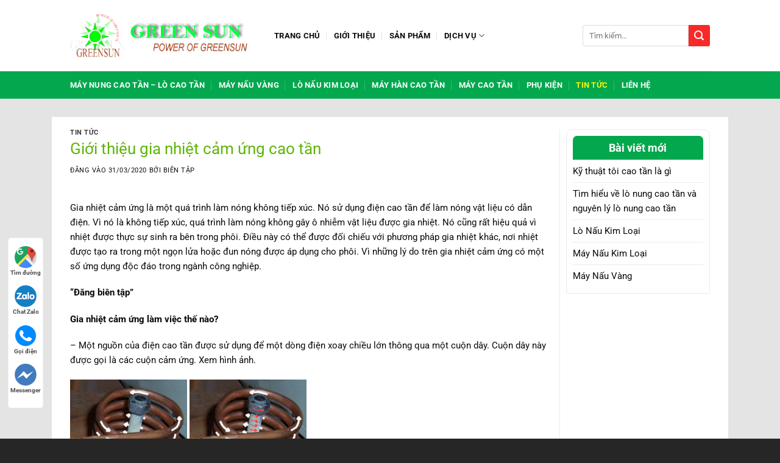

--- FILE ---
content_type: text/html; charset=UTF-8
request_url: https://vinagreensun.com/gioi-thieu-gia-nhiet-cam-ung-cao-tan/
body_size: 39943
content:
<!DOCTYPE html><html lang="vi" prefix="og: https://ogp.me/ns#" class="loading-site no-js"><head><meta charset="UTF-8" /><script>if(navigator.userAgent.match(/MSIE|Internet Explorer/i)||navigator.userAgent.match(/Trident\/7\..*?rv:11/i)){var href=document.location.href;if(!href.match(/[?&]nowprocket/)){if(href.indexOf("?")==-1){if(href.indexOf("#")==-1){document.location.href=href+"?nowprocket=1"}else{document.location.href=href.replace("#","?nowprocket=1#")}}else{if(href.indexOf("#")==-1){document.location.href=href+"&nowprocket=1"}else{document.location.href=href.replace("#","&nowprocket=1#")}}}}</script><script>(()=>{class RocketLazyLoadScripts{constructor(){this.v="2.0.4",this.userEvents=["keydown","keyup","mousedown","mouseup","mousemove","mouseover","mouseout","touchmove","touchstart","touchend","touchcancel","wheel","click","dblclick","input"],this.attributeEvents=["onblur","onclick","oncontextmenu","ondblclick","onfocus","onmousedown","onmouseenter","onmouseleave","onmousemove","onmouseout","onmouseover","onmouseup","onmousewheel","onscroll","onsubmit"]}async t(){this.i(),this.o(),/iP(ad|hone)/.test(navigator.userAgent)&&this.h(),this.u(),this.l(this),this.m(),this.k(this),this.p(this),this._(),await Promise.all([this.R(),this.L()]),this.lastBreath=Date.now(),this.S(this),this.P(),this.D(),this.O(),this.M(),await this.C(this.delayedScripts.normal),await this.C(this.delayedScripts.defer),await this.C(this.delayedScripts.async),await this.T(),await this.F(),await this.j(),await this.A(),window.dispatchEvent(new Event("rocket-allScriptsLoaded")),this.everythingLoaded=!0,this.lastTouchEnd&&await new Promise(t=>setTimeout(t,500-Date.now()+this.lastTouchEnd)),this.I(),this.H(),this.U(),this.W()}i(){this.CSPIssue=sessionStorage.getItem("rocketCSPIssue"),document.addEventListener("securitypolicyviolation",t=>{this.CSPIssue||"script-src-elem"!==t.violatedDirective||"data"!==t.blockedURI||(this.CSPIssue=!0,sessionStorage.setItem("rocketCSPIssue",!0))},{isRocket:!0})}o(){window.addEventListener("pageshow",t=>{this.persisted=t.persisted,this.realWindowLoadedFired=!0},{isRocket:!0}),window.addEventListener("pagehide",()=>{this.onFirstUserAction=null},{isRocket:!0})}h(){let t;function e(e){t=e}window.addEventListener("touchstart",e,{isRocket:!0}),window.addEventListener("touchend",function i(o){o.changedTouches[0]&&t.changedTouches[0]&&Math.abs(o.changedTouches[0].pageX-t.changedTouches[0].pageX)<10&&Math.abs(o.changedTouches[0].pageY-t.changedTouches[0].pageY)<10&&o.timeStamp-t.timeStamp<200&&(window.removeEventListener("touchstart",e,{isRocket:!0}),window.removeEventListener("touchend",i,{isRocket:!0}),"INPUT"===o.target.tagName&&"text"===o.target.type||(o.target.dispatchEvent(new TouchEvent("touchend",{target:o.target,bubbles:!0})),o.target.dispatchEvent(new MouseEvent("mouseover",{target:o.target,bubbles:!0})),o.target.dispatchEvent(new PointerEvent("click",{target:o.target,bubbles:!0,cancelable:!0,detail:1,clientX:o.changedTouches[0].clientX,clientY:o.changedTouches[0].clientY})),event.preventDefault()))},{isRocket:!0})}q(t){this.userActionTriggered||("mousemove"!==t.type||this.firstMousemoveIgnored?"keyup"===t.type||"mouseover"===t.type||"mouseout"===t.type||(this.userActionTriggered=!0,this.onFirstUserAction&&this.onFirstUserAction()):this.firstMousemoveIgnored=!0),"click"===t.type&&t.preventDefault(),t.stopPropagation(),t.stopImmediatePropagation(),"touchstart"===this.lastEvent&&"touchend"===t.type&&(this.lastTouchEnd=Date.now()),"click"===t.type&&(this.lastTouchEnd=0),this.lastEvent=t.type,t.composedPath&&t.composedPath()[0].getRootNode()instanceof ShadowRoot&&(t.rocketTarget=t.composedPath()[0]),this.savedUserEvents.push(t)}u(){this.savedUserEvents=[],this.userEventHandler=this.q.bind(this),this.userEvents.forEach(t=>window.addEventListener(t,this.userEventHandler,{passive:!1,isRocket:!0})),document.addEventListener("visibilitychange",this.userEventHandler,{isRocket:!0})}U(){this.userEvents.forEach(t=>window.removeEventListener(t,this.userEventHandler,{passive:!1,isRocket:!0})),document.removeEventListener("visibilitychange",this.userEventHandler,{isRocket:!0}),this.savedUserEvents.forEach(t=>{(t.rocketTarget||t.target).dispatchEvent(new window[t.constructor.name](t.type,t))})}m(){const t="return false",e=Array.from(this.attributeEvents,t=>"data-rocket-"+t),i="["+this.attributeEvents.join("],[")+"]",o="[data-rocket-"+this.attributeEvents.join("],[data-rocket-")+"]",s=(e,i,o)=>{o&&o!==t&&(e.setAttribute("data-rocket-"+i,o),e["rocket"+i]=new Function("event",o),e.setAttribute(i,t))};new MutationObserver(t=>{for(const n of t)"attributes"===n.type&&(n.attributeName.startsWith("data-rocket-")||this.everythingLoaded?n.attributeName.startsWith("data-rocket-")&&this.everythingLoaded&&this.N(n.target,n.attributeName.substring(12)):s(n.target,n.attributeName,n.target.getAttribute(n.attributeName))),"childList"===n.type&&n.addedNodes.forEach(t=>{if(t.nodeType===Node.ELEMENT_NODE)if(this.everythingLoaded)for(const i of[t,...t.querySelectorAll(o)])for(const t of i.getAttributeNames())e.includes(t)&&this.N(i,t.substring(12));else for(const e of[t,...t.querySelectorAll(i)])for(const t of e.getAttributeNames())this.attributeEvents.includes(t)&&s(e,t,e.getAttribute(t))})}).observe(document,{subtree:!0,childList:!0,attributeFilter:[...this.attributeEvents,...e]})}I(){this.attributeEvents.forEach(t=>{document.querySelectorAll("[data-rocket-"+t+"]").forEach(e=>{this.N(e,t)})})}N(t,e){const i=t.getAttribute("data-rocket-"+e);i&&(t.setAttribute(e,i),t.removeAttribute("data-rocket-"+e))}k(t){Object.defineProperty(HTMLElement.prototype,"onclick",{get(){return this.rocketonclick||null},set(e){this.rocketonclick=e,this.setAttribute(t.everythingLoaded?"onclick":"data-rocket-onclick","this.rocketonclick(event)")}})}S(t){function e(e,i){let o=e[i];e[i]=null,Object.defineProperty(e,i,{get:()=>o,set(s){t.everythingLoaded?o=s:e["rocket"+i]=o=s}})}e(document,"onreadystatechange"),e(window,"onload"),e(window,"onpageshow");try{Object.defineProperty(document,"readyState",{get:()=>t.rocketReadyState,set(e){t.rocketReadyState=e},configurable:!0}),document.readyState="loading"}catch(t){console.log("WPRocket DJE readyState conflict, bypassing")}}l(t){this.originalAddEventListener=EventTarget.prototype.addEventListener,this.originalRemoveEventListener=EventTarget.prototype.removeEventListener,this.savedEventListeners=[],EventTarget.prototype.addEventListener=function(e,i,o){o&&o.isRocket||!t.B(e,this)&&!t.userEvents.includes(e)||t.B(e,this)&&!t.userActionTriggered||e.startsWith("rocket-")||t.everythingLoaded?t.originalAddEventListener.call(this,e,i,o):(t.savedEventListeners.push({target:this,remove:!1,type:e,func:i,options:o}),"mouseenter"!==e&&"mouseleave"!==e||t.originalAddEventListener.call(this,e,t.savedUserEvents.push,o))},EventTarget.prototype.removeEventListener=function(e,i,o){o&&o.isRocket||!t.B(e,this)&&!t.userEvents.includes(e)||t.B(e,this)&&!t.userActionTriggered||e.startsWith("rocket-")||t.everythingLoaded?t.originalRemoveEventListener.call(this,e,i,o):t.savedEventListeners.push({target:this,remove:!0,type:e,func:i,options:o})}}J(t,e){this.savedEventListeners=this.savedEventListeners.filter(i=>{let o=i.type,s=i.target||window;return e!==o||t!==s||(this.B(o,s)&&(i.type="rocket-"+o),this.$(i),!1)})}H(){EventTarget.prototype.addEventListener=this.originalAddEventListener,EventTarget.prototype.removeEventListener=this.originalRemoveEventListener,this.savedEventListeners.forEach(t=>this.$(t))}$(t){t.remove?this.originalRemoveEventListener.call(t.target,t.type,t.func,t.options):this.originalAddEventListener.call(t.target,t.type,t.func,t.options)}p(t){let e;function i(e){return t.everythingLoaded?e:e.split(" ").map(t=>"load"===t||t.startsWith("load.")?"rocket-jquery-load":t).join(" ")}function o(o){function s(e){const s=o.fn[e];o.fn[e]=o.fn.init.prototype[e]=function(){return this[0]===window&&t.userActionTriggered&&("string"==typeof arguments[0]||arguments[0]instanceof String?arguments[0]=i(arguments[0]):"object"==typeof arguments[0]&&Object.keys(arguments[0]).forEach(t=>{const e=arguments[0][t];delete arguments[0][t],arguments[0][i(t)]=e})),s.apply(this,arguments),this}}if(o&&o.fn&&!t.allJQueries.includes(o)){const e={DOMContentLoaded:[],"rocket-DOMContentLoaded":[]};for(const t in e)document.addEventListener(t,()=>{e[t].forEach(t=>t())},{isRocket:!0});o.fn.ready=o.fn.init.prototype.ready=function(i){function s(){parseInt(o.fn.jquery)>2?setTimeout(()=>i.bind(document)(o)):i.bind(document)(o)}return"function"==typeof i&&(t.realDomReadyFired?!t.userActionTriggered||t.fauxDomReadyFired?s():e["rocket-DOMContentLoaded"].push(s):e.DOMContentLoaded.push(s)),o([])},s("on"),s("one"),s("off"),t.allJQueries.push(o)}e=o}t.allJQueries=[],o(window.jQuery),Object.defineProperty(window,"jQuery",{get:()=>e,set(t){o(t)}})}P(){const t=new Map;document.write=document.writeln=function(e){const i=document.currentScript,o=document.createRange(),s=i.parentElement;let n=t.get(i);void 0===n&&(n=i.nextSibling,t.set(i,n));const c=document.createDocumentFragment();o.setStart(c,0),c.appendChild(o.createContextualFragment(e)),s.insertBefore(c,n)}}async R(){return new Promise(t=>{this.userActionTriggered?t():this.onFirstUserAction=t})}async L(){return new Promise(t=>{document.addEventListener("DOMContentLoaded",()=>{this.realDomReadyFired=!0,t()},{isRocket:!0})})}async j(){return this.realWindowLoadedFired?Promise.resolve():new Promise(t=>{window.addEventListener("load",t,{isRocket:!0})})}M(){this.pendingScripts=[];this.scriptsMutationObserver=new MutationObserver(t=>{for(const e of t)e.addedNodes.forEach(t=>{"SCRIPT"!==t.tagName||t.noModule||t.isWPRocket||this.pendingScripts.push({script:t,promise:new Promise(e=>{const i=()=>{const i=this.pendingScripts.findIndex(e=>e.script===t);i>=0&&this.pendingScripts.splice(i,1),e()};t.addEventListener("load",i,{isRocket:!0}),t.addEventListener("error",i,{isRocket:!0}),setTimeout(i,1e3)})})})}),this.scriptsMutationObserver.observe(document,{childList:!0,subtree:!0})}async F(){await this.X(),this.pendingScripts.length?(await this.pendingScripts[0].promise,await this.F()):this.scriptsMutationObserver.disconnect()}D(){this.delayedScripts={normal:[],async:[],defer:[]},document.querySelectorAll("script[type$=rocketlazyloadscript]").forEach(t=>{t.hasAttribute("data-rocket-src")?t.hasAttribute("async")&&!1!==t.async?this.delayedScripts.async.push(t):t.hasAttribute("defer")&&!1!==t.defer||"module"===t.getAttribute("data-rocket-type")?this.delayedScripts.defer.push(t):this.delayedScripts.normal.push(t):this.delayedScripts.normal.push(t)})}async _(){await this.L();let t=[];document.querySelectorAll("script[type$=rocketlazyloadscript][data-rocket-src]").forEach(e=>{let i=e.getAttribute("data-rocket-src");if(i&&!i.startsWith("data:")){i.startsWith("//")&&(i=location.protocol+i);try{const o=new URL(i).origin;o!==location.origin&&t.push({src:o,crossOrigin:e.crossOrigin||"module"===e.getAttribute("data-rocket-type")})}catch(t){}}}),t=[...new Map(t.map(t=>[JSON.stringify(t),t])).values()],this.Y(t,"preconnect")}async G(t){if(await this.K(),!0!==t.noModule||!("noModule"in HTMLScriptElement.prototype))return new Promise(e=>{let i;function o(){(i||t).setAttribute("data-rocket-status","executed"),e()}try{if(navigator.userAgent.includes("Firefox/")||""===navigator.vendor||this.CSPIssue)i=document.createElement("script"),[...t.attributes].forEach(t=>{let e=t.nodeName;"type"!==e&&("data-rocket-type"===e&&(e="type"),"data-rocket-src"===e&&(e="src"),i.setAttribute(e,t.nodeValue))}),t.text&&(i.text=t.text),t.nonce&&(i.nonce=t.nonce),i.hasAttribute("src")?(i.addEventListener("load",o,{isRocket:!0}),i.addEventListener("error",()=>{i.setAttribute("data-rocket-status","failed-network"),e()},{isRocket:!0}),setTimeout(()=>{i.isConnected||e()},1)):(i.text=t.text,o()),i.isWPRocket=!0,t.parentNode.replaceChild(i,t);else{const i=t.getAttribute("data-rocket-type"),s=t.getAttribute("data-rocket-src");i?(t.type=i,t.removeAttribute("data-rocket-type")):t.removeAttribute("type"),t.addEventListener("load",o,{isRocket:!0}),t.addEventListener("error",i=>{this.CSPIssue&&i.target.src.startsWith("data:")?(console.log("WPRocket: CSP fallback activated"),t.removeAttribute("src"),this.G(t).then(e)):(t.setAttribute("data-rocket-status","failed-network"),e())},{isRocket:!0}),s?(t.fetchPriority="high",t.removeAttribute("data-rocket-src"),t.src=s):t.src="data:text/javascript;base64,"+window.btoa(unescape(encodeURIComponent(t.text)))}}catch(i){t.setAttribute("data-rocket-status","failed-transform"),e()}});t.setAttribute("data-rocket-status","skipped")}async C(t){const e=t.shift();return e?(e.isConnected&&await this.G(e),this.C(t)):Promise.resolve()}O(){this.Y([...this.delayedScripts.normal,...this.delayedScripts.defer,...this.delayedScripts.async],"preload")}Y(t,e){this.trash=this.trash||[];let i=!0;var o=document.createDocumentFragment();t.forEach(t=>{const s=t.getAttribute&&t.getAttribute("data-rocket-src")||t.src;if(s&&!s.startsWith("data:")){const n=document.createElement("link");n.href=s,n.rel=e,"preconnect"!==e&&(n.as="script",n.fetchPriority=i?"high":"low"),t.getAttribute&&"module"===t.getAttribute("data-rocket-type")&&(n.crossOrigin=!0),t.crossOrigin&&(n.crossOrigin=t.crossOrigin),t.integrity&&(n.integrity=t.integrity),t.nonce&&(n.nonce=t.nonce),o.appendChild(n),this.trash.push(n),i=!1}}),document.head.appendChild(o)}W(){this.trash.forEach(t=>t.remove())}async T(){try{document.readyState="interactive"}catch(t){}this.fauxDomReadyFired=!0;try{await this.K(),this.J(document,"readystatechange"),document.dispatchEvent(new Event("rocket-readystatechange")),await this.K(),document.rocketonreadystatechange&&document.rocketonreadystatechange(),await this.K(),this.J(document,"DOMContentLoaded"),document.dispatchEvent(new Event("rocket-DOMContentLoaded")),await this.K(),this.J(window,"DOMContentLoaded"),window.dispatchEvent(new Event("rocket-DOMContentLoaded"))}catch(t){console.error(t)}}async A(){try{document.readyState="complete"}catch(t){}try{await this.K(),this.J(document,"readystatechange"),document.dispatchEvent(new Event("rocket-readystatechange")),await this.K(),document.rocketonreadystatechange&&document.rocketonreadystatechange(),await this.K(),this.J(window,"load"),window.dispatchEvent(new Event("rocket-load")),await this.K(),window.rocketonload&&window.rocketonload(),await this.K(),this.allJQueries.forEach(t=>t(window).trigger("rocket-jquery-load")),await this.K(),this.J(window,"pageshow");const t=new Event("rocket-pageshow");t.persisted=this.persisted,window.dispatchEvent(t),await this.K(),window.rocketonpageshow&&window.rocketonpageshow({persisted:this.persisted})}catch(t){console.error(t)}}async K(){Date.now()-this.lastBreath>45&&(await this.X(),this.lastBreath=Date.now())}async X(){return document.hidden?new Promise(t=>setTimeout(t)):new Promise(t=>requestAnimationFrame(t))}B(t,e){return e===document&&"readystatechange"===t||(e===document&&"DOMContentLoaded"===t||(e===window&&"DOMContentLoaded"===t||(e===window&&"load"===t||e===window&&"pageshow"===t)))}static run(){(new RocketLazyLoadScripts).t()}}RocketLazyLoadScripts.run()})();</script><link rel="profile" href="http://gmpg.org/xfn/11" /><link rel="pingback" href="" /><script type="rocketlazyloadscript">(function(html){html.className = html.className.replace(/\bno-js\b/,'js')})(document.documentElement);</script><meta name="viewport" content="width=device-width, initial-scale=1" /><!-- Tối ưu hóa công cụ tìm kiếm bởi Rank Math PRO - https://rankmath.com/ --><title>Giới thiệu gia nhiệt cảm ứng cao tần</title><link data-rocket-prefetch href="https://www.google-analytics.com" rel="dns-prefetch"><link data-rocket-prefetch href="https://www.googletagmanager.com" rel="dns-prefetch"><link data-rocket-preload as="style" data-wpr-hosted-gf-parameters="family=Roboto%3Aregular%2C700%2Cregular%2C700%2Cregular&display=swap" href="https://vinagreensun.com/wp-content/cache/fonts/1/google-fonts/css/e/c/2/d5a865875d9bf10ecf543f55ee6fc.css" rel="preload"><link crossorigin data-rocket-preload as="font" href="https://vinagreensun.com/wp-content/cache/fonts/1/google-fonts/fonts/s/roboto/v50/KFO7CnqEu92Fr1ME7kSn66aGLdTylUAMa3OUBGEe.woff2" rel="preload"><link data-wpr-hosted-gf-parameters="family=Roboto%3Aregular%2C700%2Cregular%2C700%2Cregular&display=swap" href="https://vinagreensun.com/wp-content/cache/fonts/1/google-fonts/css/e/c/2/d5a865875d9bf10ecf543f55ee6fc.css" media="print" onload="this.media=&#039;all&#039;" rel="stylesheet"><noscript data-wpr-hosted-gf-parameters=""><link rel="stylesheet" href="https://fonts.googleapis.com/css?family=Roboto%3Aregular%2C700%2Cregular%2C700%2Cregular&#038;display=swap"></noscript><meta name="robots" content="follow, index, max-snippet:-1, max-video-preview:-1, max-image-preview:large"/><link rel="canonical" href="https://vinagreensun.com/gioi-thieu-gia-nhiet-cam-ung-cao-tan/" /><meta property="og:locale" content="vi_VN" /><meta property="og:type" content="article" /><meta property="og:title" content="Giới thiệu gia nhiệt cảm ứng cao tần" /><meta property="og:description" content="Mục lục Gia nhiệt cảm ứng là một quá trình làm nóng không tiếp xúc. Nó sử dụng điện cao tần để làm nóng vật liệu có dẫn điện. Vì nó là không tiếp xúc, quá trình làm nóng không gây ô nhiễm vật liệu được gia nhiệt. Nó cũng rất hiệu quả vì nhiệt" /><meta property="og:url" content="https://vinagreensun.com/gioi-thieu-gia-nhiet-cam-ung-cao-tan/" /><meta property="og:site_name" content="Máy Nấu Vàng Trung Tần Vinagreensun" /><meta property="article:publisher" content="https://www.facebook.com/vinagreensun/" /><meta property="article:section" content="Tin tức" /><meta property="og:image" content="https://vinagreensun.com/wp-content/uploads/2020/03/Gia-nhiet-cam-bien-cao-tang.jpg" /><meta property="og:image:secure_url" content="https://vinagreensun.com/wp-content/uploads/2020/03/Gia-nhiet-cam-bien-cao-tang.jpg" /><meta property="og:image:width" content="800" /><meta property="og:image:height" content="500" /><meta property="og:image:alt" content="Gia nhiệt cảm biến cao tầng" /><meta property="og:image:type" content="image/jpeg" /><meta property="article:published_time" content="2020-03-31T09:52:12+07:00" /><meta name="twitter:card" content="summary_large_image" /><meta name="twitter:title" content="Giới thiệu gia nhiệt cảm ứng cao tần" /><meta name="twitter:description" content="Mục lục Gia nhiệt cảm ứng là một quá trình làm nóng không tiếp xúc. Nó sử dụng điện cao tần để làm nóng vật liệu có dẫn điện. Vì nó là không tiếp xúc, quá trình làm nóng không gây ô nhiễm vật liệu được gia nhiệt. Nó cũng rất hiệu quả vì nhiệt" /><meta name="twitter:image" content="https://vinagreensun.com/wp-content/uploads/2020/03/Gia-nhiet-cam-bien-cao-tang.jpg" /><meta name="twitter:label1" content="Được viết bởi" /><meta name="twitter:data1" content="Biên Tập" /><meta name="twitter:label2" content="Thời gian để đọc" /><meta name="twitter:data2" content="58 phút" /><script type="application/ld+json" class="rank-math-schema-pro">{"@context":"https://schema.org","@graph":[{"@type":"Organization","@id":"https://vinagreensun.com/#organization","name":"M\u00e1y N\u1ea5u V\u00e0ng Trung T\u1ea7n Vinagreensun","url":"https://vinagreensun.com","sameAs":["https://www.facebook.com/vinagreensun/"],"logo":{"@type":"ImageObject","@id":"https://vinagreensun.com/#logo","url":"https://vinagreensun.com/wp-content/uploads/2020/03/logo.png","contentUrl":"https://vinagreensun.com/wp-content/uploads/2020/03/logo.png","caption":"M\u00e1y N\u1ea5u V\u00e0ng Trung T\u1ea7n Vinagreensun","inLanguage":"vi","width":"342","height":"82"}},{"@type":"WebSite","@id":"https://vinagreensun.com/#website","url":"https://vinagreensun.com","name":"M\u00e1y N\u1ea5u V\u00e0ng Trung T\u1ea7n Vinagreensun","publisher":{"@id":"https://vinagreensun.com/#organization"},"inLanguage":"vi"},{"@type":"ImageObject","@id":"https://vinagreensun.com/wp-content/uploads/2020/03/Gia-nhiet-cam-bien-cao-tang.jpg","url":"https://vinagreensun.com/wp-content/uploads/2020/03/Gia-nhiet-cam-bien-cao-tang.jpg","width":"800","height":"500","caption":"Gia nhi\u1ec7t c\u1ea3m bi\u1ebfn cao t\u1ea7ng","inLanguage":"vi"},{"@type":"WebPage","@id":"https://vinagreensun.com/gioi-thieu-gia-nhiet-cam-ung-cao-tan/#webpage","url":"https://vinagreensun.com/gioi-thieu-gia-nhiet-cam-ung-cao-tan/","name":"Gi\u1edbi thi\u1ec7u gia nhi\u1ec7t c\u1ea3m \u1ee9ng cao t\u1ea7n","datePublished":"2020-03-31T09:52:12+07:00","dateModified":"2020-03-31T09:52:12+07:00","isPartOf":{"@id":"https://vinagreensun.com/#website"},"primaryImageOfPage":{"@id":"https://vinagreensun.com/wp-content/uploads/2020/03/Gia-nhiet-cam-bien-cao-tang.jpg"},"inLanguage":"vi"},{"@type":"Person","@id":"https://vinagreensun.com/author/dsic/","name":"Bi\u00ean T\u1eadp","url":"https://vinagreensun.com/author/dsic/","image":{"@type":"ImageObject","@id":"https://secure.gravatar.com/avatar/8792820869dbf7e9124aff3022ff7679136e4c5c54469c5e2d1eea32f596b448?s=96&amp;d=blank&amp;r=g","url":"https://secure.gravatar.com/avatar/8792820869dbf7e9124aff3022ff7679136e4c5c54469c5e2d1eea32f596b448?s=96&amp;d=blank&amp;r=g","caption":"Bi\u00ean T\u1eadp","inLanguage":"vi"},"worksFor":{"@id":"https://vinagreensun.com/#organization"}},{"@type":"BlogPosting","headline":"Gi\u1edbi thi\u1ec7u gia nhi\u1ec7t c\u1ea3m \u1ee9ng cao t\u1ea7n","datePublished":"2020-03-31T09:52:12+07:00","dateModified":"2020-03-31T09:52:12+07:00","author":{"@id":"https://vinagreensun.com/author/dsic/","name":"Bi\u00ean T\u1eadp"},"publisher":{"@id":"https://vinagreensun.com/#organization"},"description":"Gia nhi\u1ec7t c\u1ea3m \u1ee9ng l\u00e0 m\u1ed9t qu\u00e1 tr\u00ecnh l\u00e0m n\u00f3ng kh\u00f4ng ti\u1ebfp x\u00fac. N\u00f3 s\u1eed d\u1ee5ng \u0111i\u1ec7n cao t\u1ea7n \u0111\u1ec3 l\u00e0m n\u00f3ng v\u1eadt li\u1ec7u c\u00f3 d\u1eabn \u0111i\u1ec7n. V\u00ec n\u00f3 l\u00e0 kh\u00f4ng ti\u1ebfp x\u00fac, qu\u00e1 tr\u00ecnh l\u00e0m n\u00f3ng kh\u00f4ng g\u00e2y \u00f4 nhi\u1ec5m v\u1eadt li\u1ec7u \u0111\u01b0\u1ee3c gia nhi\u1ec7t. N\u00f3 c\u0169ng r\u1ea5t hi\u1ec7u qu\u1ea3 v\u00ec nhi\u1ec7t \u0111\u01b0\u1ee3c th\u1ef1c s\u1ef1 sinh ra b\u00ean trong ph\u00f4i. \u0110i\u1ec1u n\u00e0y c\u00f3 th\u1ec3 \u0111\u01b0\u1ee3c \u0111\u1ed1i chi\u1ebfu v\u1edbi ph\u01b0\u01a1ng ph\u00e1p gia nhi\u1ec7t kh\u00e1c, n\u01a1i nhi\u1ec7t \u0111\u01b0\u1ee3c t\u1ea1o ra trong m\u1ed9t ng\u1ecdn l\u1eeda ho\u1eb7c \u0111un n\u00f3ng \u0111\u01b0\u1ee3c \u00e1p d\u1ee5ng cho ph\u00f4i. V\u00ec nh\u1eefng l\u00fd do tr\u00ean gia nhi\u1ec7t c\u1ea3m \u1ee9ng c\u00f3 m\u1ed9t s\u1ed1 \u1ee9ng d\u1ee5ng \u0111\u1ed9c \u0111\u00e1o trong ng\u00e0nh c\u00f4ng nghi\u1ec7p.","name":"Gi\u1edbi thi\u1ec7u gia nhi\u1ec7t c\u1ea3m \u1ee9ng cao t\u1ea7n","@id":"https://vinagreensun.com/gioi-thieu-gia-nhiet-cam-ung-cao-tan/#richSnippet","isPartOf":{"@id":"https://vinagreensun.com/gioi-thieu-gia-nhiet-cam-ung-cao-tan/#webpage"},"image":{"@id":"https://vinagreensun.com/wp-content/uploads/2020/03/Gia-nhiet-cam-bien-cao-tang.jpg"},"inLanguage":"vi","mainEntityOfPage":{"@id":"https://vinagreensun.com/gioi-thieu-gia-nhiet-cam-ung-cao-tan/#webpage"}}]}</script><!-- /Plugin SEO WordPress Rank Math --><link rel='dns-prefetch' href='//fonts.googleapis.com' /><link href='https://fonts.gstatic.com' crossorigin rel='preconnect' /><link rel='prefetch' href='https://vinagreensun.com/wp-content/themes/flatsome/assets/js/flatsome.js?ver=e2eddd6c228105dac048' /><link rel='prefetch' href='https://vinagreensun.com/wp-content/themes/flatsome/assets/js/chunk.slider.js?ver=3.20.4' /><link rel='prefetch' href='https://vinagreensun.com/wp-content/themes/flatsome/assets/js/chunk.popups.js?ver=3.20.4' /><link rel='prefetch' href='https://vinagreensun.com/wp-content/themes/flatsome/assets/js/chunk.tooltips.js?ver=3.20.4' /><link rel='prefetch' href='https://vinagreensun.com/wp-content/themes/flatsome/assets/js/woocommerce.js?ver=1c9be63d628ff7c3ff4c' /><link rel="alternate" type="application/rss+xml" title="Dòng thông tin Máy Nấu Vàng Trung Tần Vinagreensun &raquo;" href="https://vinagreensun.com/feed/" /><link rel="alternate" type="application/rss+xml" title="Máy Nấu Vàng Trung Tần Vinagreensun &raquo; Dòng bình luận" href="https://vinagreensun.com/comments/feed/" /><link rel="alternate" title="oNhúng (JSON)" type="application/json+oembed" href="https://vinagreensun.com/wp-json/oembed/1.0/embed?url=https%3A%2F%2Fvinagreensun.com%2Fgioi-thieu-gia-nhiet-cam-ung-cao-tan%2F" /><link rel="alternate" title="oNhúng (XML)" type="text/xml+oembed" href="https://vinagreensun.com/wp-json/oembed/1.0/embed?url=https%3A%2F%2Fvinagreensun.com%2Fgioi-thieu-gia-nhiet-cam-ung-cao-tan%2F&#038;format=xml" /><style id='wp-img-auto-sizes-contain-inline-css' type='text/css'>img:is([sizes=auto i],[sizes^="auto," i]){contain-intrinsic-size:3000px 1500px}/*# sourceURL=wp-img-auto-sizes-contain-inline-css */</style><link data-minify="1" rel='stylesheet' id='search-css-css' href='https://vinagreensun.com/wp-content/cache/min/1/wp-content/plugins/foxtool/link/search/foxsearch.css?ver=1766887249' type='text/css' media='all' /><link data-minify="1" rel='stylesheet' id='ftoc-css-css' href='https://vinagreensun.com/wp-content/cache/min/1/wp-content/plugins/foxtool/link/toc/foxtoc.css?ver=1766887893' type='text/css' media='all' /><link data-minify="1" rel='stylesheet' id='lockcop-css' href='https://vinagreensun.com/wp-content/cache/min/1/wp-content/plugins/foxtool/link/lockcop.css?ver=1766887249' type='text/css' media='all' /><style id='woocommerce-inline-inline-css' type='text/css'>.woocommerce form .form-row .required{visibility:visible}/*# sourceURL=woocommerce-inline-inline-css */</style><link data-minify="1" rel='stylesheet' id='flatsome-main-css' href='https://vinagreensun.com/wp-content/cache/min/1/wp-content/themes/flatsome/assets/css/flatsome.css?ver=1766887249' type='text/css' media='all' /><style id='flatsome-main-inline-css' type='text/css'>@font-face{font-family:"fl-icons";font-display:block;src:url(https://vinagreensun.com/wp-content/themes/flatsome/assets/css/icons/fl-icons.eot?v=3.20.4);src:url(https://vinagreensun.com/wp-content/themes/flatsome/assets/css/icons/fl-icons.eot#iefix?v=3.20.4) format("embedded-opentype"),url(https://vinagreensun.com/wp-content/themes/flatsome/assets/css/icons/fl-icons.woff2?v=3.20.4) format("woff2"),url(https://vinagreensun.com/wp-content/themes/flatsome/assets/css/icons/fl-icons.ttf?v=3.20.4) format("truetype"),url(https://vinagreensun.com/wp-content/themes/flatsome/assets/css/icons/fl-icons.woff?v=3.20.4) format("woff"),url(https://vinagreensun.com/wp-content/themes/flatsome/assets/css/icons/fl-icons.svg?v=3.20.4#fl-icons) format("svg")}/*# sourceURL=flatsome-main-inline-css */</style><link data-minify="1" rel='stylesheet' id='flatsome-shop-css' href='https://vinagreensun.com/wp-content/cache/min/1/wp-content/themes/flatsome/assets/css/flatsome-shop.css?ver=1766887249' type='text/css' media='all' /><script type="text/javascript" src="https://vinagreensun.com/wp-includes/js/jquery/jquery.min.js" id="jquery-core-js" data-rocket-defer defer></script><script type="text/javascript" id="jquery-js-after">window.addEventListener('DOMContentLoaded', function() {
/* <![CDATA[ */jQuery(document).ready(function($) {
$("img").addClass("lazyload").each(function() {
var dataSrc = $(this).attr("src");
$(this).attr("data-src", dataSrc).removeAttr("src");
});
});

//# sourceURL=jquery-js-after
/* ]]> */});</script><script type="text/javascript" src="https://vinagreensun.com/wp-content/plugins/foxtool/link/smooth-scroll.min.js" id="smooth-scroll-js" data-rocket-defer defer></script><script data-minify="1" type="text/javascript" src="https://vinagreensun.com/wp-content/cache/min/1/wp-content/plugins/foxtool/link/lockcop.js?ver=1766887249" id="lockcop-js" data-rocket-defer defer></script><script data-minify="1" type="text/javascript" src="https://vinagreensun.com/wp-content/cache/min/1/wp-content/plugins/foxtool/link/index.js?ver=1766887249" id="index-ft-js" data-rocket-defer defer></script><script type="text/javascript" src="https://vinagreensun.com/wp-content/plugins/woocommerce/assets/js/jquery-blockui/jquery.blockUI.min.js" id="wc-jquery-blockui-js" data-wp-strategy="defer" data-rocket-defer defer></script><script type="text/javascript" src="https://vinagreensun.com/wp-content/plugins/woocommerce/assets/js/js-cookie/js.cookie.min.js" id="wc-js-cookie-js" data-wp-strategy="defer" data-rocket-defer defer></script><link rel="https://api.w.org/" href="https://vinagreensun.com/wp-json/" /><link rel="alternate" title="JSON" type="application/json" href="https://vinagreensun.com/wp-json/wp/v2/posts/99" /><link rel='shortlink' href='https://vinagreensun.com/?p=99' /><meta name="DC.title" content="Máy Nung Cao Tần Greensun" /><meta name="geo.region" content="VN-SG" /><meta name="geo.placename" content="Thành phố Hồ Chí Minh" /><meta name="geo.position" content="10.930342;106.658592" /><meta name="ICBM" content="10.930342, 106.658592" /><!-- Global site tag (gtag.js) - Google Analytics --><script async src="https://www.googletagmanager.com/gtag/js?id=G-Z0TS1XCVJ1"></script><script>
window.dataLayer = window.dataLayer || [];
function gtag(){dataLayer.push(arguments);}
gtag('js', new Date());
gtag('config', 'G-Z0TS1XCVJ1');
</script><noscript><style>.woocommerce-product-gallery{opacity:1 !important}</style></noscript><link rel="icon" href="https://vinagreensun.com/wp-content/uploads/2020/06/cropped-Icon-1-32x32.png" sizes="32x32" /><link rel="icon" href="https://vinagreensun.com/wp-content/uploads/2020/06/cropped-Icon-1-192x192.png" sizes="192x192" /><link rel="apple-touch-icon" href="https://vinagreensun.com/wp-content/uploads/2020/06/cropped-Icon-1-180x180.png" /><meta name="msapplication-TileImage" content="https://vinagreensun.com/wp-content/uploads/2020/06/cropped-Icon-1-270x270.png" /><style id="custom-css" type="text/css">:root{--primary-color:#03a84e;--fs-color-primary:#03a84e;--fs-color-secondary:#f92929;--fs-color-success:#5eb509;--fs-color-alert:#b20000;--fs-color-base:#0a0a0a;--fs-experimental-link-color:#0a0a0a;--fs-experimental-link-color-hover:#03a84e}.tooltipster-base{--tooltip-color:#fff;--tooltip-bg-color:#000}.off-canvas-right .mfp-content,.off-canvas-left .mfp-content{--drawer-width:300px}.off-canvas .mfp-content.off-canvas-cart{--drawer-width:360px}.header-main{height:117px}#logo img{max-height:117px}#logo{width:305px}.header-bottom{min-height:45px}.header-top{min-height:30px}.transparent .header-main{height:90px}.transparent #logo img{max-height:90px}.has-transparent + .page-title:first-of-type,.has-transparent + #main > .page-title,.has-transparent + #main > div > .page-title,.has-transparent + #main .page-header-wrapper:first-of-type .page-title{padding-top:140px}.header.show-on-scroll,.stuck .header-main{height:70px!important}.stuck #logo img{max-height:70px!important}.header-bottom{background-color:#03a84e}.stuck .header-main .nav > li > a{line-height:50px}.header-bottom-nav > li > a{line-height:16px}@media (max-width:549px){.header-main{height:70px}#logo img{max-height:70px}}h1,h2,h3,h4,h5,h6,.heading-font{color:#5eb509}body{font-size:100%}@media screen and (max-width:549px){body{font-size:100%}}body{font-family:Roboto,sans-serif}body{font-weight:400;font-style:normal}.nav > li > a{font-family:Roboto,sans-serif}.mobile-sidebar-levels-2 .nav > li > ul > li > a{font-family:Roboto,sans-serif}.nav > li > a,.mobile-sidebar-levels-2 .nav > li > ul > li > a{font-weight:700;font-style:normal}h1,h2,h3,h4,h5,h6,.heading-font,.off-canvas-center .nav-sidebar.nav-vertical > li > a{font-family:Roboto,sans-serif}h1,h2,h3,h4,h5,h6,.heading-font,.banner h1,.banner h2{font-weight:700;font-style:normal}.alt-font{font-family:Roboto,sans-serif}.alt-font{font-weight:400!important;font-style:normal!important}.breadcrumbs{text-transform:none}.header:not(.transparent) .header-nav-main.nav > li > a{color:#0a0a0a}.header:not(.transparent) .header-nav-main.nav > li > a:hover,.header:not(.transparent) .header-nav-main.nav > li.active > a,.header:not(.transparent) .header-nav-main.nav > li.current > a,.header:not(.transparent) .header-nav-main.nav > li > a.active,.header:not(.transparent) .header-nav-main.nav > li > a.current{color:#03a84e}.header-nav-main.nav-line-bottom > li > a:before,.header-nav-main.nav-line-grow > li > a:before,.header-nav-main.nav-line > li > a:before,.header-nav-main.nav-box > li > a:hover,.header-nav-main.nav-box > li.active > a,.header-nav-main.nav-pills > li > a:hover,.header-nav-main.nav-pills > li.active > a{color:#FFF!important;background-color:#03a84e}.header:not(.transparent) .header-bottom-nav.nav > li > a{color:#ffffff}.header:not(.transparent) .header-bottom-nav.nav > li > a:hover,.header:not(.transparent) .header-bottom-nav.nav > li.active > a,.header:not(.transparent) .header-bottom-nav.nav > li.current > a,.header:not(.transparent) .header-bottom-nav.nav > li > a.active,.header:not(.transparent) .header-bottom-nav.nav > li > a.current{color:#f7f70c}.header-bottom-nav.nav-line-bottom > li > a:before,.header-bottom-nav.nav-line-grow > li > a:before,.header-bottom-nav.nav-line > li > a:before,.header-bottom-nav.nav-box > li > a:hover,.header-bottom-nav.nav-box > li.active > a,.header-bottom-nav.nav-pills > li > a:hover,.header-bottom-nav.nav-pills > li.active > a{color:#FFF!important;background-color:#f7f70c}@media screen and (min-width:550px){.products .box-vertical .box-image{min-width:247px!important;width:247px!important}}.footer-2{background-color:#f2f2f2}.absolute-footer,html{background-color:#262626}.nav-vertical-fly-out > li + li{border-top-width:1px;border-top-style:solid}/* Custom CSS */.header-search-form input[type='search']{border-top-left-radius:3px;border-bottom-left-radius:3px;height:35px;box-shadow:0px 0px 0px gray}.header-search-form .button.secondary:not(.is-outline){border-top-right-radius:3px;border-bottom-right-radius:3px;height:35px;width:35px}.slider-section .row .cot1 .col-inner{background:white;border-radius:3px;border:1px solid #dddddd}.slider-section .row .cot3 .icon-box{margin-top:10px;margin-bottom:10px;border-bottom:1px dashed #ececec;padding-left:15px}.slider-section .row .cot1 .col-inner .sidebar-wrapper li,.slider-section .row .cot3 .col-inner .sidebar-wrapper li{margin-left:0}span.widget-title{display:block;line-height:19px}.slider-section .row .cot1 .col-inner .sidebar-wrapper li h2,.slider-section .row .cot3 .col-inner .sidebar-wrapper li h2,.widgettitle{background:#163645;padding:10px;font-size:15px;color:white;font-weight:normal;text-transform:uppercase;text-align:center;border-top-right-radius:3px;border-top-left-radius:3px;margin-bottom:0}#menu-danh-muc-san-pham li a{display:block;padding-left:15px;font-size:15px;margin-left:10px;background:url(/img/icon.png) left center;background-repeat:no-repeat}#menu-danh-muc-san-pham li:hover{color:white;background:#ff8100}#menu-danh-muc-san-pham li:hover>#menu-danh-muc-san-pham li a{color:white}.slider-section .row .cot3 .col-inner .sidebar-wrapper{background:white;border-radius:3px;margin-bottom:20px}.slider-section .row .cot3 .icon-box p{font-size:15px}.slider-section .col{padding-bottom:0}.box-bounce .box-text{background:white}.box-category .box-text h5{font-weight:normal;letter-spacing:0;text-transform:none;padding-bottom:5px;font-size:15px;color:#ffffff}.box-category .box-text{padding-bottom:8px;background:#163645;color:#47a5d2}.section-title-container{margin-bottom:10px}.sp-noi-bat .tabbed-content ul li a{font-size:15px;padding:5px 12px;line-height:26px;font-weight:normal;border-radius:4px}.sp-noi-bat .tabbed-content .product-small .add-to-cart-button a{font-weight:normal;text-transform:none;font-size:13px;border-radius:3px;min-height:20px !important;line-height:25px}.tin-tuc .col{padding-bottom:0px}.sp-noi-bat .tabbed-content .box{margin-bottom:20px;border:1px solid #d8d8d8;padding-left:8px;padding-right:8px;padding-top:8px;border-radius:4px}.sp-noi-bat .tabbed-content .box:hover{border:1px solid orange}.bon-tinh-nang .col,.sp-noi-bat .col,.sp-dac-trung .col{padding-bottom:0}.sp-noi-bat .product-small .box-text .price-wrapper,.sp-noi-bat .badge-container{display:none}.sp-dac-trung .product_list_widget li{margin-bottom:0;margin-left:10px}.product_list_widget del span.amount,.product_list_widget del{color:#a5a5a5}.product_list_widget ins span.amount{color:#ff8100;font-weight:normal;font-size:17px}.sp-dac-trung .product_list_widget{margin-bottom:0}.tin-tuc .post-item .box-text .post-title{font-weight:normal;font-size:16px}.ban-do .form-lien-he{position:absolute;margin-top:-360px;background:white;box-shadow:2px 2px 10px grey;font-size:15px}.ban-do .form-lien-he .form-main{padding-left:8px;padding-right:8px}.ban-do .form-lien-he .form-main input[type='submit']:not(.is-form){text-transform:none;font-weight:normal;line-height:22px;border-radius:4px;font-size:14px}.ban-do .form-lien-he p{padding-left:8px;padding-right:8px;font-size:14px;padding-top:5px;padding-bottom:5px}.footer-block .col,.footer-block .col p{padding-bottom:0;margin-bottom:0}.demo_store{background-color:#112f3e;;font-size:14px}.ban-do .col,.ban-do .col p{padding-bottom:0;margin-bottom:0}.page-right-sidebar{background:#e0e0e0;padding-top:10px}.absolute-footer.dark{display:none}.page-right-sidebar .row{background:white;padding-top:15px;border-radius:4px}.page-right-sidebar .large-9{padding-right:15px}.page-right-sidebar .large-3{padding-left:15px;font-size:15px}.page-right-sidebar #content{font-size:15px}.category-page-row .product-small .col-inner{background:white;border:1px solid #d2d2d2;padding:8px;border-radius:3px}/*.archive #main{background:#d2d2d2}*/.category-page-row .large-3{padding-right:5px}.category-page-row #shop-sidebar{background:white;border-radius:3px}.widget .is-divider{display:none}.category-page-row .product-small .badge-container{display:none}.category-page-row .product-small .box-text{padding-top:3px;padding-bottom:5px}.category-page-row .product-small .box-text .product-title{padding-bottom:5px}.category-page-row .product-small .box-text .price-wrapper ins span{color:#ff8100;font-weight:normal;font-size:16px}.category-page-row .product-small .box-text .add-to-cart-button a{font-weight:normal;text-transform:none;border-radius:3px;font-size:13px}.page-title{position:relative;background:#efefef;padding-bottom:10px}.page-title-inner{padding-top:10px}span.widget-title{display:block;line-height:19px;background:#03a84e;padding:10px;color:white;font-weight:normal;font-size:15px;letter-spacing:0;text-align:center}.chi-tiet-sp .row1{background:white}.chi-tiet-sp .col{padding-bottom:0}.chi-tiet-sp hr{margin-top:0}.chi-tiet-sp .product-title{font-weight:normal}.custom-product-page .chi-tiet-sp .row1{padding-bottom:15px}.blog-archive .row.row-large,.blog-single .row.row-large{background:white;padding-top:20px}.blog-single{background:#e4e4e4}.blog-archive .large-9,.blog-single .large-9{padding-right:10px}.blog-single .entry-title{font-weight:normal}.blog-single .entry-image{display:none}.blog-single .article-inner,.blog-single .post-sidebar{font-size:15px}.blog-single .entry-content{padding-top:0}.blog-single .is-divider{max-width:100%;height:1px}.blog-archive .post-sidebar,.blog-single .post-sidebar{padding-left:10px}.gioi-thieu{background-image:url(/img/bg-home.png);background-position:center;background-size:50%;background-repeat:no-repeat}.widget li{list-style:square}.absolute-footer{color:#fff}/*new*/#block_widget-2{border:none}.widget li{list-style:square}h2.widgettitle,.widget-title{margin-bottom:0;font-size:20px;background:#00aa46;padding:10px 15px;color:white;text-align:center;border-top-left-radius:7px;border-top-right-radius:7px}.widget.widget_nav_menu{margin-left:0}.widget{margin-bottom:10px !important;margin-left:0 !important;border:1px solid #eaeaea;border-top-left-radius:10px;border-top-right-radius:10px;padding:10px}span.widget-title{display:block;padding-bottom:10px;border-bottom:1px solid #eaeaea;font-size:18px;text-transform:none;letter-spacing:0;font-weight:bold}#menu-danh-muc-san-pham li a:hover{background-color:white}#menu-danh-muc-san-pham li a{font-size:15px;display:block;width:100%;list-style:none;padding-left:36px;background:url(/img/icon.png);background-repeat:no-repeat;background-size:13px;background-position-y:11px;background-position-x:10px;margin-left:0}.widget.widget_nav_menu{margin-left:0}#menu-danh-muc-san-pham{background:#f8f8f8}.is-divider{display:none}.label-new.menu-item > a:after{content:"Mới"}.label-hot.menu-item > a:after{content:"Nổi bật"}.label-sale.menu-item > a:after{content:"Giảm giá"}.label-popular.menu-item > a:after{content:"Phổ biến"}</style><link data-minify="1" rel='stylesheet' id='wc-blocks-style-css' href='https://vinagreensun.com/wp-content/cache/min/1/wp-content/plugins/woocommerce/assets/client/blocks/wc-blocks.css?ver=1766887249' type='text/css' media='all' /><meta name="generator" content="WP Rocket 3.20.2" data-wpr-features="wpr_delay_js wpr_defer_js wpr_minify_js wpr_preconnect_external_domains wpr_auto_preload_fonts wpr_minify_css wpr_host_fonts_locally wpr_desktop" /></head><body class="wp-singular post-template-default single single-post postid-99 single-format-standard wp-theme-flatsome wp-child-theme-greensun theme-flatsome woocommerce-no-js lightbox nav-dropdown-has-arrow nav-dropdown-has-shadow nav-dropdown-has-border"><a class="skip-link screen-reader-text" href="#main">Bỏ qua nội dung</a><div data-rocket-location-hash="99bb46786fd5bd31bcd7bdc067ad247a" id="wrapper"><header data-rocket-location-hash="8cd2ef760cf5956582d03e973259bc0e" id="header" class="header has-sticky sticky-jump"><div data-rocket-location-hash="d53b06ca13945ed03e70ba4a94347bcf" class="header-wrapper"><div id="masthead" class="header-main hide-for-sticky"> <div class="header-inner flex-row container logo-left medium-logo-center" role="navigation"> <!-- Logo --> <div id="logo" class="flex-col logo"> <!-- Header logo --><a href="https://vinagreensun.com/" title="Máy Nấu Vàng Trung Tần Vinagreensun - Vinagreensun" rel="home"><img width="342" height="82" src="https://vinagreensun.com/wp-content/uploads/2020/03/logo.png" class="header_logo header-logo" alt="Máy Nấu Vàng Trung Tần Vinagreensun"/><img width="342" height="82" src="https://vinagreensun.com/wp-content/uploads/2020/03/logo.png" class="header-logo-dark" alt="Máy Nấu Vàng Trung Tần Vinagreensun"/></a> </div> <!-- Mobile Left Elements --> <div class="flex-col show-for-medium flex-left"> <ul class="mobile-nav nav nav-left "> <li class="nav-icon has-icon"><a href="#" class="is-small" data-open="#main-menu" data-pos="left" data-bg="main-menu-overlay" role="button" aria-label="Menu" aria-controls="main-menu" aria-expanded="false" aria-haspopup="dialog" data-flatsome-role-button><i class="icon-menu" aria-hidden="true"></i></a></li> </ul> </div> <!-- Left Elements --> <div class="flex-col hide-for-medium flex-left flex-grow"> <ul class="header-nav header-nav-main nav nav-left nav-divided nav-uppercase" > <li id="menu-item-54" class="menu-item menu-item-type-post_type menu-item-object-page menu-item-home menu-item-54 menu-item-design-default"><a href="https://vinagreensun.com/" class="nav-top-link">Trang chủ</a></li><li id="menu-item-55" class="menu-item menu-item-type-post_type menu-item-object-page menu-item-55 menu-item-design-default"><a href="https://vinagreensun.com/gioi-thieu/" class="nav-top-link">Giới thiệu</a></li><li id="menu-item-59" class="menu-item menu-item-type-post_type menu-item-object-page menu-item-59 menu-item-design-default"><a href="https://vinagreensun.com/san-pham/" class="nav-top-link">Sản phẩm</a></li><li id="menu-item-56" class="menu-item menu-item-type-post_type menu-item-object-page menu-item-has-children menu-item-56 menu-item-design-default has-dropdown"><a href="https://vinagreensun.com/dich-vu/" class="nav-top-link" aria-expanded="false" aria-haspopup="menu">Dịch vụ<i class="icon-angle-down" aria-hidden="true"></i></a><ul class="sub-menu nav-dropdown nav-dropdown-default"><li id="menu-item-57" class="menu-item menu-item-type-post_type menu-item-object-page menu-item-57"><a href="https://vinagreensun.com/dich-vu/ho-tro-ky-thuat/">Hỗ trợ kỹ thuật</a></li><li id="menu-item-58" class="menu-item menu-item-type-post_type menu-item-object-page menu-item-58"><a href="https://vinagreensun.com/dich-vu/bao-hanh/">Bảo hành</a></li></ul></li> </ul> </div> <!-- Right Elements --> <div class="flex-col hide-for-medium flex-right"> <ul class="header-nav header-nav-main nav nav-right nav-divided nav-uppercase"> <li class="header-search-form search-form html relative has-icon"><div class="header-search-form-wrapper"><div class="searchform-wrapper ux-search-box relative is-normal"><form role="search" method="get" class="searchform" action="https://vinagreensun.com/"><div class="flex-row relative"><div class="flex-col flex-grow"><label class="screen-reader-text" for="woocommerce-product-search-field-0">Tìm kiếm:</label><input type="search" id="woocommerce-product-search-field-0" class="search-field mb-0" placeholder="Tìm kiếm&hellip;" value="" name="s" /><input type="hidden" name="post_type" value="product" /></div><div class="flex-col"><button type="submit" value="Tìm kiếm" class="ux-search-submit submit-button secondary button icon mb-0" aria-label="Gửi"><i class="icon-search" aria-hidden="true"></i></button></div></div><div class="live-search-results text-left z-top"></div></form></div></div></li> </ul> </div> <!-- Mobile Right Elements --> <div class="flex-col show-for-medium flex-right"> <ul class="mobile-nav nav nav-right "> <li class="cart-item has-icon"><a href="https://vinagreensun.com/gio-hang/" class="header-cart-link nav-top-link is-small off-canvas-toggle" title="Giỏ hàng" aria-label="Xem giỏ hàng" aria-expanded="false" aria-haspopup="dialog" role="button" data-open="#cart-popup" data-class="off-canvas-cart" data-pos="right" aria-controls="cart-popup" data-flatsome-role-button> <span class="cart-icon image-icon"> <strong>0</strong> </span> </a> <!-- Cart Sidebar Popup --> <div id="cart-popup" class="mfp-hide"> <div class="cart-popup-inner inner-padding cart-popup-inner--sticky"> <div class="cart-popup-title text-center"> <span class="heading-font uppercase">Giỏ hàng</span> <div class="is-divider"></div> </div> <div class="widget_shopping_cart"> <div class="widget_shopping_cart_content"> <div class="ux-mini-cart-empty flex flex-row-col text-center pt pb"><div class="ux-mini-cart-empty-icon"><svg aria-hidden="true" xmlns="http://www.w3.org/2000/svg" viewBox="0 0 17 19" style="opacity:.1;height:80px;"><path d="M8.5 0C6.7 0 5.3 1.2 5.3 2.7v2H2.1c-.3 0-.6.3-.7.7L0 18.2c0 .4.2.8.6.8h15.7c.4 0 .7-.3.7-.7v-.1L15.6 5.4c0-.3-.3-.6-.7-.6h-3.2v-2c0-1.6-1.4-2.8-3.2-2.8zM6.7 2.7c0-.8.8-1.4 1.8-1.4s1.8.6 1.8 1.4v2H6.7v-2zm7.5 3.4 1.3 11.5h-14L2.8 6.1h2.5v1.4c0 .4.3.7.7.7.4 0 .7-.3.7-.7V6.1h3.5v1.4c0 .4.3.7.7.7s.7-.3.7-.7V6.1h2.6z" fill-rule="evenodd" clip-rule="evenodd" fill="currentColor"></path></svg></div><p class="woocommerce-mini-cart__empty-message empty">Chưa có sản phẩm trong giỏ hàng.</p><p class="return-to-shop"><a class="button primary wc-backward" href="https://vinagreensun.com/san-pham/">Quay trở lại cửa hàng</a></p></div> </div> </div> </div> </div></li> </ul> </div> </div> <div class="container"><div class="top-divider full-width"></div></div> </div><div id="wide-nav" class="header-bottom wide-nav nav-dark hide-for-medium"> <div class="flex-row container"> <div class="flex-col hide-for-medium flex-left"> <ul class="nav header-nav header-bottom-nav nav-left nav-divided nav-uppercase"> <li id="menu-item-50" class="menu-item menu-item-type-taxonomy menu-item-object-product_cat menu-item-50 menu-item-design-default"><a href="https://vinagreensun.com/danh-muc/may-nung-cao-tan-lo-cao-tan/" class="nav-top-link">Máy nung cao tần – Lò cao tần</a></li><li id="menu-item-49" class="menu-item menu-item-type-taxonomy menu-item-object-product_cat menu-item-49 menu-item-design-default"><a href="https://vinagreensun.com/danh-muc/may-nau-vang/" class="nav-top-link">Máy nấu vàng</a></li><li id="menu-item-46" class="menu-item menu-item-type-taxonomy menu-item-object-product_cat menu-item-46 menu-item-design-default"><a href="https://vinagreensun.com/danh-muc/lo-nau-kim-loai/" class="nav-top-link">Lò nấu kim loại</a></li><li id="menu-item-48" class="menu-item menu-item-type-taxonomy menu-item-object-product_cat menu-item-48 menu-item-design-default"><a href="https://vinagreensun.com/danh-muc/may-han-cao-tan/" class="nav-top-link">Máy hàn cao tần</a></li><li id="menu-item-47" class="menu-item menu-item-type-taxonomy menu-item-object-product_cat menu-item-47 menu-item-design-default"><a href="https://vinagreensun.com/danh-muc/may-cao-tan/" class="nav-top-link">Máy cao tần</a></li><li id="menu-item-51" class="menu-item menu-item-type-taxonomy menu-item-object-product_cat menu-item-51 menu-item-design-default"><a href="https://vinagreensun.com/danh-muc/phu-kien/" class="nav-top-link">Phụ kiện</a></li><li id="menu-item-134" class="menu-item menu-item-type-taxonomy menu-item-object-category current-post-ancestor current-menu-parent current-post-parent menu-item-134 active menu-item-design-default"><a href="https://vinagreensun.com/tin-tuc/" class="nav-top-link">Tin tức</a></li><li id="menu-item-133" class="menu-item menu-item-type-post_type menu-item-object-page menu-item-133 menu-item-design-default"><a href="https://vinagreensun.com/lien-he/" class="nav-top-link">Liên hệ</a></li> </ul> </div> <div class="flex-col hide-for-medium flex-right flex-grow"> <ul class="nav header-nav header-bottom-nav nav-right nav-divided nav-uppercase"> </ul> </div> </div></div><div class="header-bg-container fill"><div class="header-bg-image fill"></div><div class="header-bg-color fill"></div></div></div></header><main data-rocket-location-hash="bd73b599510e3c4ba22a673838291c53" id="main" class=""><div data-rocket-location-hash="b0adf212d52fae4206d1503d35a95e28" id="content" class="blog-wrapper blog-single page-wrapper"><div class="row row-large row-divided "><div class="large-9 col"><article id="post-99" class="post-99 post type-post status-publish format-standard has-post-thumbnail hentry category-tin-tuc"><div class="article-inner "><header class="entry-header"><div class="entry-header-text entry-header-text-top text-left"><h6 class="entry-category is-xsmall"><a href="https://vinagreensun.com/tin-tuc/" rel="category tag">Tin tức</a></h6><h1 class="entry-title">Giới thiệu gia nhiệt cảm ứng cao tần</h1><div class="entry-divider is-divider small"></div><div class="entry-meta uppercase is-xsmall"><span class="posted-on">Đăng vào <a href="https://vinagreensun.com/gioi-thieu-gia-nhiet-cam-ung-cao-tan/" rel="bookmark"><time class="entry-date published updated" datetime="2020-03-31T09:52:12+07:00">31/03/2020</time></a></span> <span class="byline">bởi <span class="meta-author vcard"><a class="url fn n" href="https://vinagreensun.com/author/dsic/">Biên Tập</a></span></span></div></div><div class="entry-image relative"><a href="https://vinagreensun.com/gioi-thieu-gia-nhiet-cam-ung-cao-tan/"> <img width="800" height="500" src="https://vinagreensun.com/wp-content/uploads/2020/03/Gia-nhiet-cam-bien-cao-tang.jpg" class="attachment-large size-large wp-post-image" alt="Gia nhiệt cảm biến cao tầng" decoding="async" fetchpriority="high" srcset="https://vinagreensun.com/wp-content/uploads/2020/03/Gia-nhiet-cam-bien-cao-tang.jpg 800w, https://vinagreensun.com/wp-content/uploads/2020/03/Gia-nhiet-cam-bien-cao-tang-510x319.jpg 510w, https://vinagreensun.com/wp-content/uploads/2020/03/Gia-nhiet-cam-bien-cao-tang-600x375.jpg 600w" sizes="(max-width: 800px) 100vw, 800px" title="Giới thiệu gia nhiệt cảm ứng cao tần 5"></a></div></header><div class="entry-content single-page"><div class="ft-toc-placeholder" data-h="h2, h3, h4, h5, h6" data-on="on" ><div class="ft-toc-main "><div class="ft-toc-close" onclick="tocclose();" style="display:none"><svg xmlns="http://www.w3.org/2000/svg" width="100%" height="100%" fill="currentColor" class="bi bi-list-nested" viewBox="0 0 16 16"><path fill-rule="evenodd" d="M4.5 11.5A.5.5 0 0 1 5 11h10a.5.5 0 0 1 0 1H5a.5.5 0 0 1-.5-.5m-2-4A.5.5 0 0 1 3 7h10a.5.5 0 0 1 0 1H3a.5.5 0 0 1-.5-.5m-2-4A.5.5 0 0 1 1 3h10a.5.5 0 0 1 0 1H1a.5.5 0 0 1-.5-.5"/></svg></div><div class="ft-toc-tit"><span class="ft-toc-tit-sp"><span class="ft-toc-tit-svg"><svg xmlns="http://www.w3.org/2000/svg" width="100%" height="100%" fill="currentColor" class="bi bi-list-nested" viewBox="0 0 16 16"><path fill-rule="evenodd" d="M4.5 11.5A.5.5 0 0 1 5 11h10a.5.5 0 0 1 0 1H5a.5.5 0 0 1-.5-.5m-2-4A.5.5 0 0 1 3 7h10a.5.5 0 0 1 0 1H3a.5.5 0 0 1-.5-.5m-2-4A.5.5 0 0 1 1 3h10a.5.5 0 0 1 0 1H1a.5.5 0 0 1-.5-.5"/></svg></span><span class="ft-toc-close2" onclick="tocclose();"><svg xmlns="http://www.w3.org/2000/svg" width="100%" height="100%" viewBox="0 0 1024 1024"><path fill="currentColor" d="M195.2 195.2a64 64 0 0 1 90.496 0L512 421.504L738.304 195.2a64 64 0 0 1 90.496 90.496L602.496 512L828.8 738.304a64 64 0 0 1-90.496 90.496L512 602.496L285.696 828.8a64 64 0 0 1-90.496-90.496L421.504 512L195.2 285.696a64 64 0 0 1 0-90.496"/></svg></span>Mục lục</span><span class="ft-toc-tit-hi"><svg xmlns="http://www.w3.org/2000/svg" width="100%" height="100%" viewBox="0 0 1024 1024"><path fill="currentColor" d="M104.704 685.248a64 64 0 0 0 90.496 0l316.8-316.8l316.8 316.8a64 64 0 0 0 90.496-90.496L557.248 232.704a64 64 0 0 0-90.496 0L104.704 594.752a64 64 0 0 0 0 90.496"/></svg></span></div><div class="ft-toc-scrol"><ol id="ft-toc-list" ></ol></div></div></div><div id="ft-toc"><p>Gia nhiệt cảm ứng là một quá trình làm nóng không tiếp xúc. Nó sử dụng điện cao tần để làm nóng vật liệu có dẫn điện. Vì nó là không tiếp xúc, quá trình làm nóng không gây ô nhiễm vật liệu được gia nhiệt. Nó cũng rất hiệu quả vì nhiệt được thực sự sinh ra bên trong phôi. Điều này có thể được đối chiếu với phương pháp gia nhiệt khác, nơi nhiệt được tạo ra trong một ngọn lửa hoặc đun nóng được áp dụng cho phôi. Vì những lý do trên gia nhiệt cảm ứng có một số ứng dụng độc đáo trong ngành công nghiệp.</p><p><strong>&#8220;Đăng biên tập&#8221;</strong></p><p><strong>Gia nhiệt cảm ứng làm việc thế nào?</strong></p><p>&#8211; Một nguồn của điện cao tần được sử dụng để một dòng điện xoay chiều lớn thông qua một cuộn dây. Cuộn dây này được gọi là các cuộn cảm ứng. Xem hình ảnh.</p><p><img decoding="async" src="https://lh4.googleusercontent.com/YTIfaJqyx40wL3ovmyKSs0ZnJcyJLEDHeN1I2R46SOk=w192-h208-no" width="192" height="208" border="0" alt="YTIfaJqyx40wL3ovmyKSs0ZnJcyJLEDHeN1I2R46SOk=w192 h208 no" title="Giới thiệu gia nhiệt cảm ứng cao tần 6"> <img decoding="async" src="https://lh6.googleusercontent.com/--WkhKd2ZlbM/VE4VS6nh0YI/AAAAAAAAMzE/rHZOmXeFRBg/w192-h208-no/indanim2.gif" width="192" height="208" border="0" alt="indanim2" title="Giới thiệu gia nhiệt cảm ứng cao tần 7"></p><p>&#8211; Việc thông qua dòng điện qua cuộn dây này tạo ra một từ trường rất mạnh và thay đổi nhanh trong không gian trong cuộn dây làm việc. Phôi đặt trong từ trường được đun nóng trong từ trường xoay chiều mạnh mẽ này.</p><p>Tùy theo tính chất của vật liệu phôi, một số trường hợp sẽ sảy ra&#8230;</p><p>&#8211; Từ trường xoay chiều gây ra một dòng điện trong các phôi dẫn điện. Sự sắp xếp của cuộn cảm ứng và phôi có thể được coi như là một biến áp điện. Các cuộn cảm ứng giống như chính nơi mà năng lượng điện được đưa vào, và các phôi là phần thứ cấp của biến thế bị ngắn mạch. Điều này phát sinh dòng cảm ứng qua các phôi. Chúng được gọi là dòng điện xoáy ( dòng cảm ứng).</p><p>&#8211; Ngoài ra, cao tần được sử dụng trong các ứng dụng gia nhiệt cảm ứng nhiệt đưa đến một hiện tượng gọi là hiệu ứng bề mặt. Hiệu ứng bề mặt này buộc xoay chiều dòng điện chạy trong một lớp mỏng phía trên bề mặt của phôi. Hiệu ứng bề mặt làm tăng điện trở hiệu dụng của kim loại. Do đó nó làm tăng đáng kể hiệu ứng nhiệt do dòng điện cảm ứng trong các phôi.</p><p>&nbsp;</p><p>Đối với kim loại chứa sắt?</p><p>&#8211; Đối với kim loại đen như sắt và một số loại thép, có một cơ chế làm nóng khác diễn ra cùng một lúc như là dòng điện xoáy đề cập ở trên. Từ trường mạnh biến thiên bên trong các cuộn dây làm việc liên tục làm từ hóa và khử từ cấu trúc từ của sắt. Điều này nhanh chóng gây ra ma sát đáng kể và làm nóng bên trong vật liệu. Nhiệt do cơ chế này được gọi là tổn thất trễ. Điều này có thể là một yếu tố góp phần lớn vào nhiệt sinh ra trong quá trình gia nhiệt cảm ứng, nhưng chỉ diễn ra bên trong vật liệu sắt từ. Vì lý do này vật liệu sắt từ dễ dàng gia nhiệt hơn bằng cảm ứng hơn vật liệu kim loại màu ( vàng, bạc, nhôm, đồng).</p><p>&nbsp;</p><p>&#8211; Thật thú vị khi lưu ý rằng thép mất từ  tính khi bị đốt nóng trên 700 ° C. Nhiệt độ này được gọi là nhiệt độ Curie. Điều này có nghĩa là trên 700 °, nhiệt gây ra hoàn toàn do dòng cảm ứng. Điều này làm cho thép nóng trên 700 ° C nhiều hơn một thách thức đối với hệ thống gia nhiệt cảm ứng. Thực tế là đồng và nhôm đều không từ tính và dây dẫn điện rất tốt, cũng có thể làm cho các tài liệu này là một thách thức để làm nóng hiệu quả.</p><p>&nbsp;</p><p>Hệ thống sưởi ấm cảm ứng dùng để làm gì?</p><p>&nbsp;</p><p>Cảm ứng nhiệt có thể được sử dụng cho bất kỳ ứng dụng mà chúng tôi muốn để làm nóng một vật liệu dẫn điện một cách sạch, hiệu quả và kiểm soát.</p><p>&nbsp;</p><p>Một trong những ứng dụng phổ biến nhất là cho niêm phong con dấu chống giả mạo đang bị mắc kẹt vào hàng đầu của y và thức uống chai. Một dấu lá phủ một lớp &#8220;keo nóng chảy&#8221; được đưa vào nắp nhựa và hơi say lên trên cùng của mỗi chai trong quá trình sản xuất. Những con dấu lá này sau đó được nhanh chóng làm nóng như chai vượt qua dưới một nóng cảm ứng trên dây chuyền sản xuất. Nhiệt sinh ra tan chảy keo và con dấu của lá lên trên cùng của chai. Khi nắp được lấy ra, lá vẫn còn cung cấp một con dấu kín và ngăn chặn bất kỳ giả mạo hoặc nhiễm các nội dung của chai cho đến khi khách hàng xuyên qua các lá.</p><p>&nbsp;</p><p>Một ứng dụng phổ biến là &#8220;getter bắn&#8221; để loại bỏ ô nhiễm từ ống sơ tán như đèn hình TV, ống chân không, và đèn phóng điện khí khác nhau. Một vòng của vật liệu dẫn điện được gọi là một &#8220;getter&#8221; được đặt bên trong tàu kính sơ tán. Kể từ khi cảm ứng nhiệt là một quá trình không tiếp xúc nó có thể được sử dụng để làm nóng getter mà đã được niêm phong bên trong một bình. Một cuộn dây cảm ứng công việc nằm gần với getter bên ngoài của ống chân không và nguồn AC được bật. Trong vòng vài giây bắt đầu nóng cảm ứng, các getter được làm nóng trắng nóng, và các hóa chất trong lớp phủ của nó phản ứng với bất kỳ khí trong chân không. Kết quả là các getter hấp thụ bất kỳ dấu vết còn lại cuối cùng của khí bên trong các ống chân không và làm tăng độ tinh khiết của chân không.</p><p>&nbsp;</p><p>Tuy nhiên, một ứng dụng phổ biến để sưởi ấm cảm ứng là một quá trình được gọi là Khu lọc được sử dụng trong ngành công nghiệp sản xuất chất bán dẫn. Đây là một quá trình trong đó silicon được tinh chế bằng phương tiện của một vùng di chuyển của vật liệu nóng chảy. Một tìm kiếm Internet chắc chắn sẽ bật lên thêm chi tiết về quá trình này mà tôi biết rất ít về.</p><p>&nbsp;</p><p>Các ứng dụng khác bao gồm nóng chảy, hàn và hàn hoặc kim loại. Cảm ứng bếp nấu ăn và nồi cơm điện. Kim loại cứng của đạn dược, bánh răng, lưỡi cưa và trục ổ đĩa, vv cũng là ứng dụng phổ biến bởi vì quá trình cảm ứng làm nóng bề mặt của kim loại rất nhanh chóng. Vì vậy nó có thể được sử dụng để làm cứng bề mặt, và xơ cứng của khu vực địa phương của các bộ phận kim loại bằng cách &#8220;outrunning&#8221; độ dẫn nhiệt của nhiệt sâu hơn vào một phần hoặc đến các khu vực xung quanh. Bản chất tiếp xúc không sưởi ấm cảm ứng cũng có nghĩa là nó có thể được sử dụng để làm nóng vật liệu trong các ứng dụng phân tích mà không có nguy cơ làm ô nhiễm mẫu. Similiarly, dụng cụ y tế bằng kim loại có thể được tiệt trùng bằng cách đun nóng chúng với nhiệt độ cao trong khi họ vẫn còn được niêm phong bên trong một môi trường vô trùng được biết đến, để diệt vi trùng.</p><p>&nbsp;</p><p>&nbsp;</p><p>Những gì là cần thiết cho cảm ứng sưởi ấm?</p><p>&nbsp;</p><p>Về lý thuyết chỉ có 3 thứ là rất cần thiết để thực hiện sưởi ấm cảm ứng:</p><p>&nbsp;</p><p>Một nguồn tin của Tần suất điện cao,</p><p>Một cuộn dây làm việc để tạo ra từ trường xoay chiều,</p><p>Một phôi dẫn điện được làm nóng,</p><p>Khi nói điều này, hệ thống sưởi ấm cảm ứng thực tế thường phức tạp hơn một chút. Ví dụ, một trở kháng phù hợp với mạng thường được yêu cầu giữa các nguồn cao tần và các cuộn dây làm việc để đảm bảo chuyển giao quyền lực tốt. Hệ thống làm mát nước cũng phổ biến ở công suất cao cảm ứng máy sưởi để loại bỏ nhiệt thải từ các cuộn dây làm việc, phù hợp với mạng của nó và điện tử công suất. Cuối cùng một số thiết bị điện tử điều khiển được thường được sử dụng để kiểm soát cường độ của hành động làm nóng, và thời gian chu trình sưởi ấm để đảm bảo kết quả phù hợp. Các thiết bị điện tử điều khiển cũng bảo vệ hệ thống khỏi bị hư hỏng bởi một số điều kiện vận hành bất lợi. Tuy nhiên, nguyên tắc hoạt động cơ bản của bất kỳ máy cảm ứng vẫn giống như mô tả ở trên.</p><p>&nbsp;</p><p>&nbsp;</p><p>thực hiện thực tế</p><p>&nbsp;</p><p>Trong thực tế các cuộn dây làm việc thường được kết hợp vào một mạch xe tăng cộng hưởng. Điều này có một số lợi thế. Thứ nhất, nó làm cho một trong hai hiện tại hoặc các dạng sóng điện áp trở thành hình sin. Điều này giảm thiểu thiệt hại trong các biến tần bằng cách cho phép nó để được hưởng lợi từ một trong hai zero-điện áp chuyển mạch hoặc zero-hiện tại-chuyển đổi phụ thuộc vào sự sắp xếp chính xác lựa chọn. Các dạng sóng hình sin ở các cuộn dây làm việc cũng đại diện cho một tín hiệu tinh khiết hơn và ít gây nhiễu tần số vô tuyến đến gần thiết bị. Thời điểm này sau đó trở nên rất quan trọng trong các hệ thống cao-powered. Chúng ta sẽ thấy rằng có một số chương trình cộng hưởng mà các nhà thiết kế của một máy cảm ứng có thể lựa chọn cho các cuộn dây làm việc:</p><p>&nbsp;</p><p>&nbsp;</p><p>Dòng mạch xe tăng cộng hưởng</p><p>&nbsp;</p><p>Các cuộn dây làm việc được thực hiện để cộng hưởng ở tần số hoạt động dự định bằng phương tiện của một tụ điện được đặt trong loạt với nó. Điều này làm cho dòng điện qua cuộn dây làm việc để được sin. Dòng cộng hưởng cũng phóng đại điện áp trên cuộn dây làm việc, cao hơn so với điện áp đầu ra của biến tần một mình. Biến tần nhìn thấy một tải hình sin hiện tại nhưng nó phải thực hiện đầy đủ các dòng chảy trong cuộn dây làm việc. Vì lý do này các cuộn dây làm việc thường bao gồm nhiều vòng dây chỉ với một vài amps hoặc hàng chục amps chảy. Năng lượng sưởi ấm quan trọng là đạt được bằng cách cho phép tăng điện áp cộng hưởng trên các cuộn dây làm việc trong loạt cộng hưởng sắp xếp trong khi vẫn giữ dòng điện qua cuộn dây (và các biến tần) đến một mức độ hợp lý.</p><p>&nbsp;</p><p>Sự sắp xếp này thường được sử dụng trong những thứ như nồi cơm điện mà mức công suất thấp, và biến tần nằm bên cạnh đối tượng được làm nóng. Những nhược điểm chính của bộ phim sắp xếp cộng hưởng mà biến tần phải thực hiện cùng một hiện tại chảy trong cuộn dây làm việc. Ngoài các điện áp này tăng do hàng loạt cộng hưởng có thể trở nên rất rõ rệt nếu có không phải là một món quà phôi có kích thước đáng kể trong các cuộn dây làm việc ẩm ướt mạch. Đây không phải là một vấn đề trong các ứng dụng như nồi cơm điện nơi phôi luôn luôn là con tàu nấu ăn giống nhau, và tính chất của nó cũng được biết đến tại thời điểm thiết kế hệ thống.</p><p>&nbsp;</p><p>Các tụ điện bình thường đánh giá đối với một điện áp cao vì điện áp tăng cộng hưởng kinh nghiệm trong loạt điều chỉnh mạch cộng hưởng. Nó cũng phải thực hiện đầy đủ các hiện thực bởi các cuộn dây làm việc, mặc dù điều này thường không phải là một vấn đề trong các ứng dụng điện năng thấp.</p><p>&nbsp;</p><p>&nbsp;</p><p>Song song với mạch cộng hưởng thùng</p><p>&nbsp;</p><p>Các cuộn dây làm việc được thực hiện để cộng hưởng ở tần số hoạt động dự định bằng phương tiện của một tụ điện đặt song song với nó. Điều này làm cho dòng điện qua cuộn dây làm việc để được sin. Các cộng hưởng song song cũng phóng đại dòng điện qua cuộn dây làm việc, cao hơn so với khả năng sản lượng hiện tại của biến tần một mình. Biến tần nhìn thấy một tải hình sin hiện tại. Tuy nhiên, trong trường hợp này nó chỉ có để thực hiện một phần của hiện tại tải mà thực sự làm việc thực tế. Biến tần không phải mang lưu thông đầy đủ hiện trong cuộn dây làm việc. Điều này là rất quan trọng vì yếu tố sức mạnh trong các ứng dụng cảm ứng nhiệt thường thấp. Tài sản của mạch cộng hưởng song song này có thể làm giảm gấp mười lần trong hiện tại phải được hỗ trợ bởi bộ biến tần và các dây kết nối nó vào các cuộn dây làm việc. Lỗ dẫn thường tỷ lệ thuận với hiện tại phương, do đó giảm gấp mười lần tải trọng hiện tại đại diện cho một tiết kiệm đáng kể thiệt hại dẫn trong biến tần và hệ thống dây điện có liên quan. Điều này có nghĩa rằng các cuộn dây làm việc có thể được đặt tại một địa điểm từ xa từ biến tần mà không bị tổn thất to lớn trong các dây nguồn cấp dữ liệu.</p><p>&nbsp;</p><p>Cuộn dây làm việc sử dụng kỹ thuật này thường bao gồm chỉ một vài lượt của một dây dẫn bằng đồng dày nhưng với dòng điện lớn của hàng trăm hoặc hàng ngàn amps chảy. (Điều này là cần thiết để có được Ampere yêu cầu chuyển sang làm các cảm ứng nhiệt). Nước làm mát được phổ biến cho tất cả, nhưng nhỏ nhất của hệ thống. Điều này là cần thiết để loại bỏ nhiệt dư thừa được tạo ra bởi việc thông qua các cao tần lớn hiện nay thông qua các cuộn dây và tụ điện làm việc bình liên quan.</p><p>&nbsp;</p><p>&nbsp;</p><p>Trong mạch bể cộng hưởng song song các cuộn dây làm việc có thể được coi như là một tải quy nạp với một &#8220;điều chỉnh hệ số công suất&#8221; tụ điện được kết nối với nó. Các tụ điện PFC cung cấp dòng điện phản ứng bằng nhau và đối diện với hiện tại quy nạp lớn được vẽ bởi các cuộn dây làm việc. Điều quan trọng cần nhớ là hiện tại rất lớn này được bản địa hoá cho các cuộn dây và tụ điện làm việc của mình, và chỉ đơn thuần là đại diện cho công suất phản kháng sloshing back-và-ra giữa hai người. Vì vậy chỉ có dòng chảy thực tế hiện nay từ các biến tần là số tiền tương đối nhỏ cần thiết để khắc phục thiệt hại trong &#8220;PFC&#8221; tụ điện và cuộn dây làm việc. Luôn luôn có một số mất mát trong mạch xe tăng này do mất điện môi trong tụ điện và da hiệu quả gây thiệt hại điện trở trong các tụ điện và cuộn dây làm việc. Vì vậy, một nhỏ hiện nay là luôn luôn rút ra từ biến tần thậm chí không có phôi hiện tại. Khi một phôi lossy được đưa vào cuộn dây làm việc, điều này hãm mạch cộng hưởng song song bằng cách giới thiệu một lỗ sâu hơn vào hệ thống. Vì vậy hiện tại rút ra bởi các xe tăng cộng hưởng song song tăng mạch khi một phôi được đưa vào cuộn dây.</p><p>&nbsp;</p><p>&nbsp;</p><p>phù hợp với trở kháng</p><p>&nbsp;</p><p>Hoặc đơn giản là &#8220;Kết nối&#8221;. Điều này đề cập đến các thiết bị điện tử mà ngồi giữa các nguồn năng lượng cao tần và các cuộn dây làm việc chúng tôi đang sử dụng để sưởi ấm. Để làm nóng một mảnh rắn của kim loại thông qua cảm ứng nhiệt chúng ta cần phải gây ra một hiện TREMENDOUS chảy vào bề mặt của kim loại. Tuy nhiên điều này có thể được đối chiếu với biến tần mà tạo ra năng lượng cao tần. Các biến tần thường hoạt động tốt hơn (và thiết kế có phần dễ dàng hơn) nếu nó hoạt động ở điện áp khá cao nhưng hiện tại thấp. (Thông thường vấn đề đang gặp phải trong điện tử công suất khi chúng tôi cố gắng để chuyển đổi dòng điện lớn và tắt trong thời gian rất ngắn.) Tăng điện áp và giảm hiện nay cho phép chuyển đổi chế độ phổ biến MOSFETs (hoặc IGBTs nhanh) để được sử dụng. Các dòng tương đối thấp làm cho các biến tần ít nhạy cảm với vấn đề bố trí và cảm đi lạc. Đây là công việc của mạng lưới kết hợp và các cuộn dây làm việc riêng của mình để chuyển đổi điện áp cao / thấp hiện tại từ biến tần với điện áp thấp / cao hiện tại cần thiết để làm nóng các phôi hiệu quả.</p><p>&nbsp;</p><p>Chúng tôi có thể nghĩ đến các mạch bể kết hợp các cuộn dây làm việc (LW) và tụ điện của nó (Cw) như là một mạch cộng hưởng song song.</p><p>&nbsp;</p><p>Điều này có một sức đề kháng (R) do các phôi lossy ghép vào các cuộn dây làm việc do các khớp nối từ giữa hai dây dẫn.</p><p>&nbsp;</p><p>Xem ngược lại sơ đồ.</p><p>&nbsp;</p><p>&nbsp;</p><p>Trong thực tế, sức đề kháng của cuộn dây làm việc, sức đề kháng của tụ điện tăng, và mức kháng cự phản ánh của phôi tất cả giới thiệu một mất vào mạch xe tăng và ẩm ướt cộng hưởng. Vì vậy nó là hữu ích để kết hợp tất cả những thiệt hại vào một &#8220;sức đề kháng mất mát.&#8221; Trong trường hợp của một mạch cộng hưởng song song kháng sự mất mát này xuất hiện trực tiếp trên mạch bình trong mô hình của chúng tôi. Kháng cự này đại diện cho các thành phần duy nhất có thể tiêu thụ điện năng thực tế, và do đó chúng ta có thể nghĩ đến kháng sự mất mát này là tải mà chúng tôi đang cố gắng lái xe điện vào một cách hiệu quả.</p><p>&nbsp;</p><p>&nbsp;</p><p>Khi lái xe ở cộng hưởng hiện tại rút ra bởi các tụ điện xe tăng và các cuộn dây làm việc là bằng nhau về độ lớn và ngược lại trong giai đoạn và do đó triệt tiêu lẫn nhau như xa như các nguồn năng lượng có liên quan. Điều này có nghĩa rằng tải trọng chỉ nhìn thấy bởi các nguồn năng lượng ở tần số cộng hưởng là ngưỡng kháng cự mất trên mạch hồ. (Lưu ý rằng, khi lái xe ở hai bên của tần số cộng hưởng, có một bổ sung &#8220;out-of-giai đoạn&#8221; thành phần để hiện do hủy bỏ chưa đầy đủ của các cuộn dây công việc hiện tại và các tụ điện xe tăng hiện nay. Hiện phản ứng này làm tăng tổng độ lớn của hiện tại đang được rút ra từ nguồn nhưng không góp phần vào bất kỳ hệ thống sưởi hữu ích trong các phôi.)</p><p>&nbsp;</p><p>Công việc của mạng lưới kết hợp chỉ đơn giản là chuyển đổi kháng mất tương đối lớn này trên mạch bể xuống giá trị thấp hơn phù hợp hơn với các biến tần cố gắng lái nó. Có rất nhiều cách khác nhau để đạt được chuyển đổi trở kháng này bao gồm cả khai thác các cuộn dây làm việc, sử dụng một máy biến áp ferrite, một chia điện dung ở vị trí của tụ điện tăng, hoặc một mạch kết hợp như một mạng lưới L trận đấu.</p><p>&nbsp;</p><p>Trong trường hợp của một mạng lưới L-phù hợp nó sẽ có thể chuyển đổi kháng tải tương đối cao của mạch bể xuống một cái gì đó khoảng 10 ohms đó phù hợp hơn với các biến tần. Con số này là điển hình để cho phép biến tần để chạy từ vài trăm volt trong khi vẫn giữ dòng xuống đến một mức trung bình để chuyển đổi tiêu chuẩn chế độ MOSFETs có thể được sử dụng để thực hiện các hoạt động chuyển đổi.</p><p>&nbsp;</p><p>Các mạng L-trận đấu bao gồm các thành phần Lm và Cm thể hiện ngược lại.</p><p>&nbsp;</p><p>&nbsp;</p><p>&nbsp;</p><p>Các mạng L-trận đấu có một số đặc tính rất mong muốn trong ứng dụng này. Inductor tại đầu vào mạng L-trận đấu trình bày một kháng quy nạp dần dần tăng lên cho tất cả các cao tần hơn tần số cộng hưởng của mạch tăng. Điều này là rất quan trọng khi các cuộn dây làm việc là được cho ăn từ một biến tần điện áp nguồn mà tạo ra một điện áp đầu ra squarewave. Dưới đây là một lời giải thích lý do tại sao điều này là như vậy &#8230;</p><p>&nbsp;</p><p>Điện áp squarewave được tạo ra bởi hầu hết các mạch nửa cầu và toàn cầu là giàu giai điệu cao tần cũng như tần số cơ bản muốn. Kết nối trực tiếp như một nguồn điện áp để một mạch cộng hưởng song song sẽ gây ra dòng chảy quá nhiều ở tất cả các hài của tần số ổ đĩa! Điều này là do các tụ điện xe tăng trong các mạch cộng hưởng song song sẽ trình bày một kháng điện dung dần dần thấp hơn với tần số ngày càng tăng. Đây là khả năng rất có hại cho một nguồn điện áp biến tần. Nó là kết quả trong gai lớn hiện nay tại quá trình chuyển đổi như chuyển đổi các biến tần cố gắng để nhanh chóng sạc và xả các tụ điện trên xe tăng lên và rơi xuống cạnh của squarewave. Việc đưa mạng L-trận đấu giữa biến tần và mạch bể phủ nhận vấn đề này. Bây giờ đầu ra của biến tần thấy kháng quy nạp của Lm trong mạng lưới kết hợp đầu tiên, và tất cả các hài của dạng sóng ổ thấy một trở kháng quy nạp dần dần tăng lên. Điều này có nghĩa là dòng điện tối đa ở tần số dự định chỉ và ít dòng chảy hiện tại hài hòa, làm cho tải biến tần hiện tại vào một dạng sóng trơn tru.</p><p>&nbsp;</p><p>Cuối cùng, với đúng điều chỉnh mạng lưới L-trận đấu có thể cung cấp một tải quy nạp nhẹ để biến tần. Điều này hơi tụt hậu biến tần tải hiện nay có thể tạo điều kiện cho Zero-áp-Switching (ZVS) của MOSFETs trong cầu biến tần. Điều này làm giảm đáng kể turn-on chuyển đổi thiệt hại do thiết bị đầu ra điện dung trong MOSFETs hoạt động ở điện áp cao. Kết quả tổng thể là ít sưởi ấm trong các chất bán dẫn và tăng tuổi thọ.</p><p>&nbsp;</p><p>Tóm lại, sự bao gồm của một mạng lưới L-trận đấu giữa biến tần và mạch bể cộng hưởng song song đạt được hai điều.</p><p>&nbsp;</p><p>Trở kháng phù hợp để số tiền yêu cầu của quyền lực có thể được cung cấp từ các biến tần để các phôi,</p><p>Trình bày của một kháng quy nạp tăng lên giai điệu âm tần cao để giữ cho các biến tần an toàn và hạnh phúc.</p><p>Nhìn vào sơ đồ trước đó trên chúng ta có thể thấy rằng các tụ điện trong mạng lưới kết hợp (Cm) và tụ điện tank (Cw) đều song song. Trong thực tế cả hai chức năng thường được thực hiện bởi một mục đích duy nhất tụ điện được xây dựng. Hầu hết các điện dung của nó có thể được coi như là cộng hưởng song song với cuộn dây làm việc, với một lượng nhỏ cung cấp các hành động trở kháng phù hợp với điện dẫn phù hợp (Lm.) Ghép hai tụ điện này thành một dẫn chúng ta để đi đến mô hình LCLR cho sự sắp xếp cuộn dây làm việc, mà thường được sử dụng trong ngành công nghiệp để sưởi ấm cảm ứng.</p><p>&nbsp;</p><p>&nbsp;</p><p>Các cuộn dây làm việc LCLR</p><p>&nbsp;</p><p>Sự sắp xếp này kết hợp các cuộn dây làm việc vào một mạch cộng hưởng song song và sử dụng mạng L-trận đấu giữa các mạch xe tăng và các biến tần. Các mạng lưới kết hợp được sử dụng để làm cho các mạch bể xuất hiện như là một tải phù hợp hơn với các biến tần, và nguồn gốc của nó được thảo luận ở phần trên.</p><p>&nbsp;</p><p>Các cuộn dây làm việc LCLR có một số tính chất mong muốn:</p><p>&nbsp;</p><p>Một dòng điện rất lớn trong các cuộn dây làm việc, nhưng các biến tần chỉ có để cung cấp một thấp hiện nay. Dòng lưu thông lớn được giới hạn trong các cuộn dây và tụ điện song song công việc của nó, mà thường nằm rất gần nhau.</p><p>Chỉ có dòng điện tương đối thấp dọc theo đường dây truyền tải từ biến tần mạch bể, vì vậy đây có thể sử dụng cáp nhiệm vụ nhẹ nhàng hơn.</p><p>Bất kỳ cảm đi lạc của dây dẫn chỉ đơn giản là trở thành một phần của điện cảm phù hợp với mạng (Lm.) Vì vậy các trạm nhiệt có thể được đặt cách xa biến tần.</p><p>Biến tần nhìn thấy một tải hình sin hiện tại để nó có thể được hưởng lợi từ ZCS hoặc ZVS để giảm tổn thất chuyển mạch và do đó chạy mát hơn.</p><p>Inductor loạt phù hợp có thể được thay đổi để phục vụ cho các tải trọng khác nhau được đặt bên trong cuộn dây làm việc.</p><p>Các mạch bể có thể được cho ăn thông qua một số cuộn cảm kết hợp từ nhiều biến tần để đạt được mức năng lượng cao hơn những người có thể đạt được với một biến tần duy nhất. Các cuộn cảm phù hợp với cung cấp chia sẻ vốn có của tải trọng hiện tại giữa biến tần và cũng làm cho hệ thống khoan dung cho một số không hợp nhau trong khoảnh khắc chuyển đổi của các biến tần song song.</p><p>Để biết thêm thông tin về hành vi của các LCLR mạng cộng hưởng xem phần mới dưới nhãn &#8220;đáp ứng tần số mạng LCLR.&#8221;</p><p>&nbsp;</p><p>Một ưu điểm khác của sự sắp xếp công việc cuộn LCLR là nó không yêu cầu một máy biến áp cao tần để cung cấp các chức năng phù hợp trở kháng. Máy biến áp Ferrite khả năng xử lý nhiều kilowatt lớn, nặng và khá tốn kém. Thêm vào đó, các máy biến áp phải được làm lạnh để loại bỏ nhiệt dư thừa được tạo ra bởi các dòng chảy cao trong dây dẫn của nó. Sự kết hợp của các mạng L-trận đấu vào sự sắp xếp LCLR cuộn việc loại bỏ sự cần thiết của một máy biến áp để phù hợp với biến tần cho các cuộn dây làm việc, tiết kiệm chi phí và đơn giản hóa việc thiết kế. Tuy nhiên, người thiết kế nên hiểu rằng 1: 1 cô lập biến áp vẫn có thể được yêu cầu giữa biến tần và đầu vào cho LCLR sắp xếp công việc nếu cuộn dây cách điện là cần thiết từ nguồn cung cấp. Điều này phụ thuộc vào việc cô lập là rất quan trọng, và cho dù PSU chính trong lò sưởi cảm ứng đã được cung cấp đầy đủ cách điện để đáp ứng các yêu cầu an toàn.</p><p>&nbsp;</p><p>&nbsp;</p><p>&nbsp;</p><p>sơ đồ khái niệm</p><p>&nbsp;</p><p>Hệ thống sơ đồ belows cho thấy biến tần đơn giản lái xe sắp xếp LCLR cuộn công việc của mình.</p><p>&nbsp;</p><p>&nbsp;</p><p>Lưu ý rằng sơ đồ này không hiển thị các MOSFET cổng mạch ổ đĩa và kiểm soát điện tử!</p><p>Biến tần trong nguyên mẫu cuộc biểu tình này là một nửa cầu đơn giản gồm hai MTW14N50 MOSFETs làm On-bán dẫn của tôi (trước đây là Motorola.) Nó được đưa từ một vuốt DC cung cấp với tách tụ điện trên đường ray để hỗ trợ các nhu cầu hiện tại AC của biến tần . Tuy nhiên, cần phải nhận ra rằng chất lượng và quy định của các nguồn cung cấp điện cho các ứng dụng cảm ứng nhiệt là không quan trọng. Full-sóng sửa chữa (nhưng chưa được làm nhẵn) nguồn điện có thể làm việc cũng như làm mịn và quy định DC khi nói đến nhiệt kim loại, nhưng dòng đỉnh cao hơn cho cùng một năng lượng sưởi ấm trung bình. Có rất nhiều lý lẽ để giữ cho kích thước của tụ DC bus xuống mức tối thiểu. Đặc biệt nó cải thiện các yếu tố sức mạnh của hiện tại rút ra từ nguồn cung cấp thông qua một chỉnh lưu, và nó cũng giảm thiểu năng lượng được lưu trữ trong trường hợp các điều kiện lỗi trong biến tần.</p><p>&nbsp;</p><p>Các tụ điện DC-blocking được sử dụng chỉ để ngăn chặn đầu ra DC từ biến tần nửa cầu từ gây ra dòng điện qua cuộn dây làm việc. Nó có kích thước đủ lớn rằng nó không tham gia vào việc kết hợp trở kháng, và không ảnh hưởng xấu đến hoạt động của sự sắp xếp LCLR cuộn dây làm việc.</p><p>&nbsp;</p><p>Trong thiết kế công suất cao người ta thường sử dụng toàn cầu (H-bridge) của 4 hoặc nhiều hơn các thiết bị chuyển đổi. Trong thiết kế như vậy điện cảm phù hợp thường được chia đều giữa hai chân cầu để các dạng sóng điện áp ổ đĩa được cân bằng đối với đất với. Các tụ điện DC-chặn cũng có thể được loại bỏ nếu kiểm soát chế độ hiện hành được sử dụng để đảm bảo rằng không có mạng lưới DC chảy giữa hai chân cầu. (Nếu cả hai chân của cầu H có thể được điều khiển độc lập sau đó có phạm vi để kiểm soát quyền lực thông qua sử dụng điều khiển dịch pha. Xem điểm 6 trong phần dưới đây về &#8220;phương pháp kiểm soát Power&#8221; để biết thêm chi tiết.)</p><p>&nbsp;</p><p>&nbsp;</p><p>&nbsp;</p><p>Tại quyền hạn vẫn cao hơn nó có thể sử dụng một số biến tần riêng biệt kết nối có hiệu quả song song để đáp ứng nhu cầu phụ tải hiện tại cao. Tuy nhiên, biến tần riêng biệt không trực tiếp gắn song song ở đầu ra của H-cầu của họ. Mỗi phòng trong số biến tần phân phối được kết nối với các cuộn dây làm việc từ xa thông qua cặp riêng của mình phù hợp với cuộn cảm mà đảm bảo rằng tổng tải được trải đều trong tất cả các biến tần.</p><p>&nbsp;</p><p>&nbsp;</p><p>Những cuộn cảm phù hợp cũng cung cấp một số lợi ích bổ sung khi biến tần đang song song theo cách này. Thứ nhất, trở kháng GIỮA bất kỳ hai đầu ra biến tần là bằng hai lần giá trị của điện cảm phù hợp. Trở kháng quy nạp này hạn chế việc &#8220;bắn giữa&#8221; hiện tại mà chảy giữa biến tần song song nếu khoảnh khắc chuyển đổi của họ không hoàn toàn đồng bộ. Thứ hai, kháng này quy nạp giống nhau giữa biến tần giới hạn tốc độ mà tại đó lỗi hiện tại tăng lên nếu một trong các biến tần trưng bày một thiết bị thất bại, có khả năng loại bỏ sự thất bại của các thiết bị hơn nữa. Cuối cùng, vì tất cả các biến tần phân phối đã được kết nối thông qua cuộn cảm, bất kỳ cảm bổ sung giữa các biến tần chỉ đơn thuần là thêm vào trở kháng này và chỉ có tác dụng làm giảm nhẹ chia sẻ hiện tại. Do đó, biến tần phân phối để sưởi ấm cảm ứng không cần thiết phải được nằm gần nhau. Nếu máy biến áp cách ly được bao gồm trong các mẫu thiết kế sau đó họ không cần phải thậm chí chạy từ việc cung cấp cùng!</p><p>&nbsp;</p><p>&nbsp;</p><p>chịu lỗi</p><p>&nbsp;</p><p>Việc bố trí cuộn dây làm việc LCLR là rất tốt cư xử theo một loạt các điều kiện lỗi có thể.</p><p>&nbsp;</p><p>Mở mạch cuộn dây làm việc.</p><p>Cuộn dây làm việc ngắn mạch, (hoặc tụ điện tăng.)</p><p>Lần lượt quá thiếu trong cuộn dây làm việc.</p><p>Mở tụ bể mạch.</p><p>Tất cả những thất bại dẫn đến sự gia tăng trở kháng được trình bày cho các biến tần và do đó giảm tương ứng trong hiện tại rút ra từ biến tần. Tác giả đã cá nhân sử dụng một tuốc nơ vít để ngắn mạch giữa các lượt một cuộn dây làm việc mang hàng trăm amps. Mặc dù tia lửa bay ở vị trí của áp dụng ngắn mạch, tải trọng trên biến tần là giảm và hệ thống xử lý này tồn tại một cách dễ dàng.</p><p>&nbsp;</p><p>Điều tồi tệ nhất có thể xảy ra là các mạch xe tăng trở nên lệch cộng hưởng như vậy mà tần số cộng hưởng tự nhiên của nó là chỉ ở trên tần số hoạt động của biến tần. Kể từ khi tần số ổ đĩa vẫn còn gần cộng hưởng vẫn còn là dòng chảy đáng kể hiện ra của biến tần. Tuy nhiên, hệ số công suất được giảm do detuning, và biến tần tải hiện tại bắt đầu dẫn điện áp. Tình trạng này là không mong muốn bởi vì hiện tại tải nhìn thấy bằng biến tần thay đổi hướng trước khi thay đổi điện áp. Kết quả của việc này là hiện nay là lực lượng chuyển mạch giữa miễn phí bánh điốt và MOSFET đối phương mỗi khi MOSFET được bật. Điều này gây ra một sự hồi phục ngược lại buộc của các điốt miễn phí bánh trong khi họ đã thực hiện chuyển tiếp hiện nay đáng kể. Điều này dẫn đến một sự đột biến lớn hiện nay thông qua cả hai diode và MOSFET đối lập được bật.</p><p>&nbsp;</p><p>Trong khi không phải là một vấn đề đối với chỉnh lưu phục hồi nhanh chóng đặc biệt, phục hồi buộc này có thể gây ra vấn đề nếu MOSFETs điốt cơ thể nội tại được sử dụng để cung cấp các chức năng diode miễn phí bánh. Những gai lớn hiện nay vẫn còn đại diện cho một tổn thất điện năng đáng kể và mối đe dọa cho độ tin cậy. Tuy nhiên, cần phải nhận ra rằng kiểm soát thích hợp của hoạt động tần số biến tần nên đảm bảo rằng nó theo dõi tần số cộng hưởng của mạch tăng. Do đó, tình trạng hệ số công suất hàng đầu nên lý tưởng không xảy ra, và chắc chắn sẽ không tồn tại trong bất kỳ khoảng thời gian. Tần số cộng hưởng nên được theo dõi lên đến giới hạn của nó, sau đó hệ thống đóng xuống nếu nó đã lang thang bên ngoài của một dải tần số chấp nhận được.</p><p>&nbsp;</p><p>&nbsp;</p><p>Phương pháp kiểm soát quyền lực</p><p>&nbsp;</p><p>Nó thường là mong muốn để kiểm soát lượng điện năng xử lý bởi một máy cảm ứng. Điều này xác định tốc độ mà năng lượng nhiệt được chuyển giao cho các phôi. Các thiết lập sức mạnh của loại hình này nóng cảm ứng có thể được kiểm soát trong một số cách khác nhau:</p><p>&nbsp;</p><p>&nbsp;</p><p>&nbsp;</p><p>1. Khi thay đổi liên kết điện áp DC.</p><p>&nbsp;</p><p>Sức mạnh xử lý bởi các biến tần có thể được giảm bằng cách giảm điện áp cung cấp cho biến tần. Điều này có thể được thực hiện bằng cách chạy biến tần từ một biến điện áp DC cung cấp như một chỉnh lưu điều khiển bằng thyristor để thay đổi điện áp cung cấp DC xuất phát từ nguồn cung cấp. Trở kháng trình bày cho các biến tần phần lớn là liên tục thay đổi với mức công suất, vì vậy thông nguồn của biến tần là tỷ lệ với bình phương của điện áp cung cấp. Khác nhau liên kết điện áp DC cho phép kiểm soát toàn bộ sức mạnh từ 0% đến 100%.</p><p>&nbsp;</p><p>Cần lưu ý tuy nhiên, thông qua sức mạnh chính xác trong kilowatt không chỉ phụ thuộc vào nguồn cung cấp điện áp DC để biến tần, mà còn trên trở kháng tải mà các cuộn dây làm việc để trình bày các biến tần thông qua mạng lưới phù hợp. Do đó, nếu kiểm soát quyền lực chính xác là cần thiết sức mạnh cảm ứng nhiệt thực tế phải được đo, so với yêu cầu &#8220;thiết lập quyền lực&#8221; từ các nhà điều hành và một tín hiệu lỗi cho ăn trở lại để tiếp tục điều chỉnh điện áp DC liên kết trong một thời trang kín để giảm thiểu lỗi . Điều này là cần thiết để duy trì quyền lực không đổi vì sức đề kháng của phôi thay đổi đáng kể khi nó nóng lên. (Lập luận này cho điều khiển công suất vòng kín cũng áp dụng cho tất cả các phương pháp tiếp theo dưới đây.)</p><p>&nbsp;</p><p>&nbsp;</p><p>&nbsp;</p><p>2. Khi thay đổi tỷ lệ nhiệm vụ của các thiết bị trong biến tần.</p><p>&nbsp;</p><p>Sức mạnh xử lý bởi các biến tần có thể được giảm bằng cách giảm thời gian trên các thiết bị chuyển mạch trong biến tần. Điện chỉ xuất phát từ các cuộn dây làm việc trong thời gian đó các thiết bị được bật lên. Sau đó tải trọng hiện tại là trái để freewheel thông qua các điốt thiết bị cơ thể trong deadtime khi cả hai thiết bị được tắt. Thay đổi tỷ lệ nhiệm vụ của thiết bị chuyển mạch cho phép kiểm soát toàn bộ sức mạnh từ 0% đến 100%. Tuy nhiên, một nhược điểm quan trọng của phương pháp này là ân giảm dòng nặng giữa các thiết bị hoạt động và điốt miễn phí bánh của họ. Buộc thu hồi đảo ngược của điốt miễn phí bánh có thể xảy ra khi tỷ lệ thuế được giảm đáng kể. Vì lý do kiểm soát tỷ lệ thuế này thường không được sử dụng trong điện cao cảm ứng nhiệt biến tần.</p><p>&nbsp;</p><p>&nbsp;</p><p>&nbsp;</p><p>3. Khi thay đổi tần số hoạt động của biến tần.</p><p>&nbsp;</p><p>Sức mạnh được cung cấp bởi các biến tần cho các cuộn dây làm việc có thể được giảm detuning biến tần từ tần số cộng hưởng tự nhiên của mạch bể kết hợp các cuộn dây làm việc. Khi tần số hoạt động của biến tần được di chuyển ra khỏi frquency cộng hưởng của mạch tăng, có tăng ít cộng hưởng trong mạch tăng, và hiện nay trong các cuộn dây được thu hẹp lại làm việc. Vì vậy ít lưu hành hiện nay là cảm ứng thành phôi và các hiệu ứng nhiệt là giảm.</p><p>&nbsp;</p><p>Để làm giảm thông lượng điện biến tần thường là lệch cộng hưởng ở bên cao của mạch bể tần số cộng hưởng tự nhiên. Điều này làm cho điện kháng cảm ứng ở đầu vào của các mạch kết hợp để trở nên ngày càng chiếm ưu thế khi tăng tần số. Vì vậy hiện tại rút ra từ biến tần của mạng lưới kết hợp bắt đầu tụt hậu trong giai đoạn và giảm trong biên độ. Cả hai yếu tố góp phần làm giảm thông lượng quyền lực thực sự. Thêm vào đó hệ số công suất chậm đảm bảo rằng các thiết bị trong biến tần vẫn bật với số không điện áp trên chúng, và không có miễn phí bánh vấn đề phục hồi diode. (Điều này có thể được đối chiếu với tình hình sẽ xảy ra nếu các biến tần được lệch cộng hưởng ở phía thấp của tần số cộng hưởng các cuộn dây của công việc. ZVS bị mất, và các điốt miễn phí bánh thấy buộc phải đảo ngược trong khi tiến hành phục hồi đáng kể tải trọng hiện tại.)</p><p>&nbsp;</p><p>Phương pháp này kiểm soát mức năng lượng bằng cách detuning là rất đơn giản vì hầu hết các máy sưởi cảm ứng đã có kiểm soát tần số hoạt động của biến tần để phục vụ cho phôi khác nhau và cuộn dây làm việc. Nhược điểm là nó chỉ cung cấp một phạm vi giới hạn của kiểm soát, như có một giới hạn nào chất bán dẫn điện nhanh có thể được thực hiện để chuyển đổi. Điều này đặc biệt đúng trong ứng dụng năng lượng cao, nơi các thiết bị đã có thể chạy gần với tốc độ chuyển đổi tối đa. Hệ thống công suất cao sử dụng phương pháp này điều khiển công suất đòi hỏi một phân tích nhiệt chi tiết về kết quả của chuyển đổi thiệt hại ở mức công suất khác nhau để đảm bảo nhiệt độ thiết bị luôn ở trong giới hạn chấp nhận được.</p><p>&nbsp;</p><p>Để biết thông tin chi tiết hơn về kiểm soát quyền lực của detuning xem phần mới dưới nhãn &#8220;đáp ứng tần số mạng LCLR.&#8221;</p><p>&nbsp;</p><p>&nbsp;</p><p>&nbsp;</p><p>4. Khi thay đổi giá trị của điện dẫn trong mạng lưới kết hợp.</p><p>&nbsp;</p><p>Sức mạnh được cung cấp bởi các biến tần cho các cuộn dây làm việc có thể thay đổi bằng cách thay đổi giá trị của các thành phần phù hợp với mạng. Các mạng L-trận đấu giữa biến tần và mạch bể kỹ thuật bao gồm một quy nạp và một phần dung. Nhưng phần điện dung là song song với tụ xe tăng của riêng các cuộn dây của công việc, và trong thực tế đây là những thường là một và cùng một phần. Do đó, chỉ một phần của mạng lưới kết hợp đó là có sẵn để điều chỉnh là inductor.</p><p>&nbsp;</p><p>Các mạng lưới kết hợp có trách nhiệm chuyển tải trở kháng của workcoil một trở kháng tải phù hợp để được điều khiển bởi biến tần. Thay đổi độ tự cảm của cuộn cảm phù hợp với điều chỉnh giá trị mà trở kháng tải được dịch. Nói chung, giảm độ tự cảm của cuộn cảm phù hợp gây ra trở kháng cuộn dây làm việc để được chuyển xuống một trở kháng thấp hơn. Điều này trở kháng tải thấp hơn được trình bày cho các biến tần gây ra nhiều năng lượng hơn để có nguồn gốc từ biến tần. Ngược lại, tăng độ tự cảm của cuộn cảm phù hợp gây ra một trở kháng tải cao hơn sẽ được trình lên các biến tần. Điều này nhẹ hơn kết quả tải trong một dòng chảy năng lượng thấp hơn từ các biến tần cho các cuộn dây làm việc.</p><p>&nbsp;</p><p>Mức độ điều khiển công suất achieveable bằng cách thay đổi điện dẫn phù hợp là vừa phải. Có một cũng là một sự thay đổi trong tần số cộng hưởng của toàn bộ hệ thống &#8211; Đây là giá phải trả để kết hợp dung L-trận đấu và xe tăng dung thành một đơn vị. Các mạng L-trận đấu chủ yếu vay mượn một số các điện dung từ các tụ điện xe tăng để thực hiện các hoạt động phù hợp, do đó để lại các mạch bể để cộng hưởng ở một cao tần hơn. Vì lý do này inductor phù hợp thường được cố định hoặc điều chỉnh trong bước thô để phù hợp với các phôi dự định sẽ được làm nóng, chứ không phải là cung cấp cho người dùng một thiết lập quyền lực hoàn toàn có thể điều chỉnh.</p><p>&nbsp;</p><p>&nbsp;</p><p>&nbsp;</p><p>5. Trở kháng phù hợp với biến áp.</p><p>&nbsp;</p><p>Sức mạnh được cung cấp bởi các biến tần cho các cuộn dây làm việc có thể thay đổi trong các bước thô bằng cách sử dụng một RF biến áp điện khai thác để thực hiện chuyển đổi trở kháng. Mặc dù hầu hết các lợi ích của sự sắp xếp LCLR là trong việc loại bỏ một biến áp điện ferrite cồng kềnh và đắt tiền, nó có thể phục vụ cho thay đổi lớn trong thông số hệ thống trong một cách mà không phải là tần số phụ thuộc. Máy biến áp điện ferrite cũng có thể cung cấp cách ly điện cũng như nhiệm vụ chuyển đổi trở kháng biểu diễn để thiết lập các thông điện.</p><p>&nbsp;</p><p>Ngoài ra nếu các máy biến áp điện ferrite được đặt giữa đầu ra của biến tần và đầu vào của mạch L-trận đấu hạn chế thiết kế của nó được thư giãn bằng nhiều cách. Thứ nhất, vị trí các máy biến áp ở vị trí này có nghĩa là trở kháng ở cả hai cuộn dây là tương đối cao. tức là điện áp cao và dòng là comparitively nhỏ. Nó là dễ dàng hơn để thiết kế một máy biến áp điện ferrite thông thường cho những điều kiện này. Lưu hành hiện tại lớn trong cuộn dây làm việc được lưu giữ trong các máy biến áp ferrite giảm đáng kể vấn đề làm mát. Thứ hai, mặc dù các máy biến áp thấy điện áp đầu ra sóng vuông từ biến tần, nó là cuộn dây mang dòng đó là hình sin. Việc thiếu các giai điệu âm cao tần làm giảm nhiệt trong máy biến áp do hiệu ứng bề mặt và hiệu ứng lân cận trong các dây dẫn.</p><p>&nbsp;</p><p>Cuối cùng thiết kế biến áp nên được tối ưu hóa cho liên quanh co điện dung tối thiểu và cách nhiệt tốt tại các chi phí tăng cảm rò rỉ. Lý do cho điều này là bất kỳ điện cảm rò rỉ biểu hiện bởi một biến áp nằm ở vị trí này chỉ làm tăng thêm sự cảm kết hợp tại đầu vào của mạch L-trận đấu. Do đó điện cảm rò rỉ trong các máy biến áp là không gây tổn hại đến hiệu suất như liên quanh co dung.</p><p>6. Giai đoạn kiểm soát ca của H-cầu.</p><p>Khi cuộn dây làm việc là lái xe của một toàn cầu (H-bridge) biến tần điện áp-fed có được nêu ra là một phương pháp khác để đạt được điều khiển công suất. Nếu khoảnh khắc chuyển đổi của cả hai chân cầu có thể được điều khiển độc lập sau đó nó mở ra khả năng kiểm soát quyền lực thông bằng cách điều chỉnh sự lệch pha giữa hai chân cầu.</p><p>Khi cả hai chân cầu chuyển đổi chính xác trong giai đoạn, cả hai đầu ra cùng một điện áp. Điều này có nghĩa là không có điện áp trên cuộn dây sắp xếp công việc và không có dòng điện chạy qua cuộn dây làm việc. Ngược lại, khi cả hai chân cầu chuyển đổi trong giai đoạn chống tối đa dòng điện chạy qua cuộn dây làm việc và sưởi ấm tối đa đạt được. Mức công suất từ 0% đến 100% có thể đạt được bằng cách thay đổi thay đổi giai đoạn của ổ đĩa để một nửa số cầu nối giữa 0 độ và 180 độ khi so sánh với các ổ đĩa của chân cầu khác.</p><p>Kỹ thuật này có hiệu quả cao như điều khiển công suất có thể đạt được ở bên cạnh kiểm soát điện năng thấp hơn. Hệ số công suất nhìn thấy bởi các biến tần luôn luôn vẫn còn tốt vì biến tần không lệch cộng hưởng từ tần số cộng hưởng của cuộn dây làm việc, do đó dòng chảy phản ứng hiện tại thông qua điốt tự xoay được giảm thiểu.</p><p>Tụ điện sưởi ấm cảm ứng</p><p>Các yêu cầu cho tụ điện được sử dụng trong điện cao cảm ứng nhiệt có lẽ là những đòi hỏi khắt khe nhất của bất kỳ loại tụ điện. Các ngân hàng tụ điện được sử dụng trong các mạch bình của một máy cảm ứng phải thực hiện đầy đủ các dòng chảy trong cuộn dây làm việc trong thời gian dài của thời gian. Điều này hiện nay thường là hàng trăm amps tại hàng chục hoặc hàng trăm kilohertz. Họ cũng được tiếp xúc lặp đi lặp lại 100% điện áp đảo chiều ở cùng một tần số này và xem đầy đủ điện áp phát triển qua các cuộn dây làm việc. Tần số hoạt động cao, gây thiệt hại đáng kể do nhiệt điện môi và do hiệu ứng bề mặt trong các dây dẫn. Cuối cùng cảm đi lạc phải được giữ ở mức tối thiểu để các tụ điện xuất hiện như một phần tử mạch gộp so với cảm hợp lý thấp của cuộn dây làm việc nó được kết nối.</p><p>Lựa chọn chính xác của chất điện môi và kỹ thuật xây dựng lá mở rộng được sử dụng để giảm thiểu lượng nhiệt sinh ra và giữ hiệu quả-series-cảm đến mức tối thiểu. Tuy nhiên, ngay cả với những kỹ thuật cảm ứng tụ điện sưởi ấm vẫn triển lãm tản quyền lực đáng kể do các dòng RF khổng lồ mà họ phải thực hiện. Do đó yếu tố quan trọng trong thiết kế của họ được cho phép loại bỏ hiệu quả của nhiệt từ bên trong tụ điện để kéo dài tuổi thọ của điện môi.</p><p>Các nhà sản xuất sau đây sản xuất các thành phần mục đích xây dựng:</p><p>&nbsp;</p><p>Cao Energy Corp. (Anh nhà phân phối là AMS Technologies.)</p><p>&nbsp;</p><p>Vishay Components.</p><p>&nbsp;</p><p>Celem điện tụ. có trụ sở tại Israel.</p><p>&nbsp;</p><p>Phạm vi của quyền lực cao cảm ứng nhiệt tụ từ cao Energy Corp.</p><p>&nbsp;</p><p>&nbsp;</p><p>Dẫn điện cao làm mát bằng tụ điện mica từ Celem điện Capacitors.Celem</p><p>(Hình ảnh lịch sự của Steve Conner)</p><p>&nbsp;</p><p>Lưu ý diện tích bề mặt lớn của các tấm kết nối trên các thành phần dẫn làm mát bằng Celem và đánh giá công suất phản kháng (KVAR) in trên nhãn đánh giá. Đơn vị quyền lực cao hơn hình trên trong trường hợp nhôm có kết nối cho ống nước làm mát để loại bỏ nhiệt sinh ra trong nội bộ.</p><p>&nbsp;</p><p>&nbsp;</p><p>&nbsp;</p><p>LCLR đáp ứng tần số mạng</p><p>&nbsp;</p><p>Các mạng LCLR là một hệ thống cộng hưởng để thứ 3 bao gồm hai cuộn cảm, một tụ điện và một điện trở. Cốt truyện điềm dưới đây cho thấy cách thức mà một số các điện áp và dòng trong mạng thay đổi như tần số ổ đĩa bị thay đổi. Các dấu vết xanh đại diện cho dòng điện chạy qua cuộn cảm phù hợp, và do đó hiện tại tải nhìn thấy bởi các biến tần. Các dấu vết RED đại diện cho điện áp trên tụ điện tăng, đó là giống như các điện áp trên cuộn dây làm việc cảm ứng nhiệt. Biểu đồ trên cho thấy độ lớn AC của hai đại lượng này, trong khi đồ thị dưới cho thấy giai đoạn tương đối của tín hiệu so với điện áp đầu ra AC từ biến tần.</p><p>&nbsp;</p><p>&nbsp;</p><p>&nbsp;</p><p>Từ phần biên độ của điềm cốt truyện có thể thấy rằng điện áp tối đa được phát triển trên các cuộn dây làm việc (trên dấu vết màu đỏ) tại chỉ có một tần số. Ở tần số này hiện nay thông qua các cuộn dây làm việc cũng là tối đa và hiệu ứng nhiệt lớn nhất được phát triển ở tần số này. Có thể thấy rằng tần số này tương ứng với dòng tải tối đa được rút ra từ biến tần (dấu vết màu xanh lá cây hàng đầu.) Đó là giá trị lưu ý rằng độ lớn của tải biến tần hiện nay có một null ở một tần số chỉ hơi thấp hơn so với đó cung cấp cho hệ thống sưởi tối đa . Âm mưu này cho thấy tầm quan trọng của điều chỉnh chính xác trong một ứng dụng cảm ứng nhiệt. Đối với một hệ thống Q cao hai tần số này rất gần nhau. Sự khác biệt giữa công suất tối đa và năng lượng tối thiểu có thể chỉ có một vài kilohertz.</p><p>&nbsp;</p><p>Từ đồ thị dưới chúng ta có thể thấy rằng đối với các tần số dưới điểm công suất tối đa, điện áp cuộn dây làm việc (màu xanh) là trong pha với điện áp đầu ra từ biến tần. Khi tần số hoạt động làm tăng góc pha của điện áp thay đổi đột ngột cuộn dây làm việc thông qua 180 độ (giai đoạn đảo ngược) đúng vào thời điểm mà quyền lực tối đa đang được xử lý. Góc pha của điện áp cuộn dây làm việc sau đó vẫn chuyển 180 độ từ điện áp đầu ra biến tần cho tất cả các tần số trên quan điểm quyền lực tối đa.</p><p>&nbsp;</p><p>Từ đồ thị dưới cùng chúng tôi cũng có thể thấy rằng tải trọng hiện tại từ các cuộc triển lãm biến tần không chỉ một mà hai giai đoạn thay đổi đột ngột như tần số hoạt động được tăng lên dần dần. Inverter tải trọng hiện tại ban đầu tụt điện áp đầu ra của biến tần 90 độ ở tần số thấp. Tải trọng hiện tại đột ngột slews qua 180 độ để dẫn giai đoạn của 90 độ như tần số hoạt động đi qua &#8220;null tần số&#8221; của mạng. Biến tần hiện tại vẫn dẫn đầu 90 độ cho đến thời điểm công suất tối đa đạt được, mà nó lại đột ngột slews qua 180 độ và quay trở lại giai đoạn trễ 90 độ một lần nữa.</p><p>&nbsp;</p><p>Khi chúng tôi cho rằng chỉ hiện ra của biến tần là trong pha với điện áp đầu ra góp phần chuyển giao quyền lực thực sự chúng tôi có thể thấy rằng các quá trình chuyển đổi đột ngột từ -90 độ đến +90 độ cần rõ ràng một cuộc kiểm tra chi tiết hơn &#8230;</p><p>&nbsp;</p><p>&nbsp;</p><p>&nbsp;</p><p>Các điềm lô trên cho thấy các khu vực quan tâm xung quanh tần số vô giá trị và các điểm công suất tối đa chi tiết hơn. Nó cũng cho thấy một gia đình của các đường cong mô tả hành vi của các mạch bể cảm ứng nhiệt với nhiều phôi khác nhau hiện nay. Điều này cho phép chúng tôi để có được một cảm giác về cách mạng cư xử với một phôi lossy lớn để không có phôi có mặt tại tất cả, và tất cả các tải ở giữa.</p><p>&nbsp;</p><p>Không có phôi cài đặt, tổn thất thấp và Q là yếu tố cao. Điều này dẫn đến các dòng mạnh đạt đỉnh và điện áp trong đồ thị hàng đầu, và việc thay đổi giai đoạn đột ngột thay đổi trong đồ thị dưới. Là một phôi lossy được giới thiệu các yếu tố Q tổng thể của mạng LCLR rơi. Điều này làm gia tăng ít cộng hưởng trong tải biến tần hiện tại và điện áp trên các cuộn dây làm việc. Các đỉnh cộng hưởng trở nên ít cao, và rộng hơn là yếu tố Q rơi. Tương tự như vậy các giai đoạn của dạng sóng hiện tại biến tần và điện áp xoay cuộn dây làm việc ít nhanh chóng cho các yếu tố Q thấp hơn.</p><p>Từ những biểu đồ chúng ta có thể suy ra một vài ý nghĩa đối với bất kỳ hệ thống điều khiển phải theo dõi các tần số cộng hưởng của sự sắp xếp LCLR và kiểm soát quyền lực thông qua. Thứ nhất đó là sự gia tăng cộng hưởng hơn trong mạng LCLR khi không có phôi hiện tại. Do đó, hiện nay cung cấp từ biến tần nên được giảm để ngăn chặn các cuộn dây làm việc và bể tụ vút trong sự vắng mặt của bất kỳ thiệt hại đáng kể trong hệ thống. Thứ hai, biến tần tải trọng hiện tại với không tải phải được theo dõi rất chính xác khi biến tần không phải là để nhìn thấy hoặc là một hàng đầu hay tụt tải trọng hiện tại bởi vì nó slews một cách nhanh chóng thông qua zero độ.</p><p>&nbsp;</p><p>Ngược lại chúng ta có thể nói rằng với một phôi hiện tổn hao lớn, sẽ có sự gia tăng ít cộng hưởng vốn có trong sự sắp xếp LCLR và biến tần sẽ phải cung cấp thêm tải trọng hiện tại để đạt được mức độ cần thiết của hiện trong cuộn dây làm việc. Tuy nhiên, điều khiển điện tử bây giờ không cần phải theo dõi các tần số cộng hưởng rất chặt chẽ kể từ khi bị suy giảm Q cho một hiện tải mà thay đổi giai đoạn một cách nhàn nhã hơn.</p><p>&nbsp;</p><p>Cuối cùng một số điểm là đáng xem xét từ âm mưu trên khi xem xét một stratergy điều khiển tự động để theo dõi các tần số cộng hưởng của một nóng LCLR cảm ứng. Đối với vật liệu rất lossy phôi, (hoặc khối lượng lớn kim loại đó giới thiệu một sự mất mát đáng kể tổng thể), chúng tôi có thể thấy rằng giai đoạn hiện nay tải biến tần (lô màu xanh lá cây dưới) đôi khi không bao giờ vượt qua không độ cho giai đoạn đầu. Điều này có nghĩa rằng các tải biến tần hiện tại với khối lượng công việc nặng không thể ở trong giai đoạn và luôn luôn tụt hậu bởi một số lượng. Hơn nữa, tải biến tần hiện nay là không đơn điệu như tần số được quét. Vì vậy thông tin phản hồi trực tiếp từ một máy biến áp hiện tại (CT) trên đầu ra biến tần không phải là một lựa chọn khả thi. Trong khi nó có thể xuất hiện để làm việc tốt không có phôi trang bị hoặc chỉ tải nhiệt vừa phải, nó không theo dõi các tần số cộng hưởng một cách chính xác và sẽ không hoạt động một cách thỏa đáng như tăng khối lượng công việc và mạng Q rơi! (Thông tin phản hồi trực tiếp từ biến tần sản lượng hiện tại bằng cách sử dụng CT để tạo thành một kết quả dao động điện miễn phí chạy trong một thiết kế mà dao động ở tải thấp nhưng rơi ra ngoài tự dao động khi khối lượng công việc tăng lên.)</p><p>&nbsp;</p><p>Ngược lại chúng ta có thể thấy rằng điện áp làm việc cuộn (và tụ điện bể điện áp) giai đoạn (lô màu đỏ phía dưới) là đơn điệu với tần số ngày càng tăng. Hơn nữa nó luôn đi qua -90 độ điểm pha lag chính xác ở tần số đó cung cấp cho công suất tối đa bất kể có bao nhiều cuộn dây làm việc được tải. Hai giá trị làm cho điện áp tụ điện tank dạng sóng một biến kiểm soát tuyệt vời. Trong kết luận của biến tần phải được kiểm soát để đạt được độ trễ 90 độ phù hợp giữa điện áp tụ điện và xe tăng điện áp đầu ra biến tần để đạt được thông lượng công suất tối đa. Bây giờ chúng ta có thể gắn nhãn một số lĩnh vực quan tâm trên sơ đồ điềm lô dưới đây.</p><p>&nbsp;</p><p>&nbsp;</p><p>&nbsp;</p><p>Các đường thẳng đứng màu trắng cho thấy tần số mà điện áp tụ điện tank (và cũng là cuộn dây điện áp làm việc) tụt điện áp đầu ra biến tần bằng 90 độ. Đây cũng là điểm mà điện áp tối đa được phát triển trên các cuộn dây làm việc và dòng chảy tối đa hiện nay thông qua nó. Các dòng trắng là nơi bạn muốn được để phát huy hiệu quả tối đa có thể sưởi ấm trong phôi. Nếu chúng ta nhìn vào giai đoạn hiện nay tải biến tần (lô màu xanh lá cây dưới) chúng ta có thể thấy rằng điều này luôn luôn là giữa 0 độ và -90 độ khi nó vượt qua các dòng trắng không có vấn đề như thế nào đột ngột hoặc từ từ nó slews. Điều này có nghĩa rằng các biến tần luôn luôn nhìn thấy một hiện tải hoặc là trong giai đoạn tồi tệ nhất hoặc hơi bị tụt hậu trong hệ số công suất. Tình hình như vậy là lý tưởng cho việc hỗ trợ ZVS mềm chuyển đổi trong các biến tần và ngăn chặn diode miễn phí bánh vấn đề đảo ngược phục hồi.</p><p>&nbsp;</p><p>Nhìn vào bên phải của đường trắng, chúng tôi đã vùng tô màu xanh có nhãn &#8220;khu vực tải cảm ứng.&#8221; Khi tần số hoạt động được tăng lên so với điểm công suất tối đa, điện áp trên cuộn dây giảm công việc và hiệu ứng nhiệt ít được tạo ra trong phôi. Tải của biến tần cũng rơi và bắt đầu tụt hậu trong giai đoạn tương đối so với điện áp đầu ra của biến tần. Các tính chất này làm cho các khu vực bóng mờ màu xanh nơi lý tưởng để hoạt động để đạt được kiểm soát năng lượng sưởi ấm cảm ứng. By detuning tần số biến tần trên phía cao điểm công suất tối đa, sức mạnh thông có thể được giảm bớt và biến tần luôn luôn nhìn thấy một số công suất chậm phát triển.</p><p>&nbsp;</p><p>Ngược lại, phía bên trái của đường trắng, chúng tôi có một ban nhạc tần số nhãn &#8220;khu vực tải điện dung.&#8221; Khi tần số hoạt động được giảm dưới mức công suất tối đa, điện áp cuộn dây làm việc cũng giảm xuống và tác động làm nóng ít xảy ra. Tuy nhiên, điều này được đi kèm với các biến tần tải trọng hiện tại có thể slewing đến một góc pha hàng đầu khi thua lỗ trong các phôi đang ở mức thấp và Q là yếu tố cao. Điều này là không mong muốn đối với nhiều biến tần trạng thái rắn như tải trọng hàng đầu hiện nay gây mất ZVS và dẫn đến buộc ngược lại phục hồi của điốt tự do xoay thua lỗ chuyển đổi điện áp tăng và overshoots. Do đó, khu vực tải điện dung không được khuyến cáo để đạt được điều khiển công suất thông qua.</p><p>&nbsp;</p><p>Các đường màu tím dọc đánh dấu sự kết thúc khác của khu vực tải điện dung, nơi chuyển tải biến tần hiện nay một lần nữa để tụt &#8220;cảm ứng&#8221; tải trọng hiện tại. Khu vực cảm ứng thứ hai này là ít được quan tâm vì nó không đạt được thông lượng điện đáng kể, và không thể đạt được mà không đi qua các khu vực tải điện dung có khả năng gây tổn hại nào. Khi mạng LCLR được điều khiển từ một điện áp biến tần squarewave đó cũng là nguy cơ của dòng điện đáng kể tại một hài hòa của các tần số ổ đĩa. Nó được đánh dấu trên sơ đồ ở đây chỉ đơn thuần là cho đầy đủ.</p><p>&nbsp;</p><p>Lưu ý: Các giai đoạn của điện áp tụ điện tank đã được đề xuất như là một biến kiểm soát và thảo luận rộng rãi ở các ô trên. Điều này là do điện áp này có thể dễ dàng cảm nhận được sử dụng một điện áp biến áp cao tần và cung cấp tất cả các thông tin điều khiển cần thiết. Trong khi đó trưng bày một giai đoạn chuyển đổi 90 độ so với điện áp đầu ra biến tần (có thể lần đầu tiên xuất hiện không mong muốn) nó vẫn là một biến kiểm soát tốt hơn so với cố gắng để cảm nhận được các tụ điện xe tăng hiện tại. Mặc dù các tụ điện xe tăng hiện nay là trong giai đoạn với các đầu ra của biến tần này có thể là hàng trăm amps làm CT ferrite đóng lõi không thực tế. Hơn nữa, giai đoạn 90 độ thay đổi của điện áp dạng sóng tụ bể có nghĩa là nó không vượt được cố ý di dời trong thời gian đi từ khoảnh khắc chuyển đổi có khả năng ồn ào của biến tần. Đây -90 độ lệch pha của tín hiệu phản hồi điện áp có thể được cho phép trong việc thiết kế các thiết bị điện tử kiểm soát và là một giá nhỏ để trả cho các cảm biến nới lỏng và tăng khả năng miễn dịch tiếng ồn đạt được.</p><p>&nbsp;</p><p>&nbsp;</p><p>yêu cầu làm mát</p><p>&nbsp;</p><p>Ý kiến ​​#Add ở đây về nước làm mát #</p><p>&nbsp;</p><p>&nbsp;</p><p>&nbsp;</p><p>hình ảnh sưởi ấm</p><p>&nbsp;</p><p>&nbsp;</p><p>&nbsp;</p><p>Dạng sóng</p><p>&nbsp;</p><p>Điều này cho thấy đầu ra biến tần dạng sóng hiện tại khi lái xe bố trí cuộn dây làm việc LCLR gần tần số cộng hưởng của nó. Điểm này tương ứng với thông lượng công suất tối đa và hiệu ứng nhiệt do đó tối đa. Lưu ý cách tải biến tần hiện tại gần như là một hình sin thuần túy.</p><p>&nbsp;</p><p>Điều này cho thấy đầu ra biến tần dạng sóng hiện tại khi lái xe sắp xếp LCLR cuộn dây làm việc cao hơn nhiều tần số cộng hưởng tự nhiên của nó. Điểm hoạt động này cho phép giảm thông lượng điện và hiệu ứng nhiệt giảm. Tại tần số trên tần số cộng hưởng tự nhiên của sự sắp xếp công việc LCLR cuộn điện kháng quy nạp của các mạng lưới kết hợp chiếm ưu thế và các biến tần tải trọng hiện tại thua kém điện áp. Chú ý hiện tại tải hình tam giác gây ra bởi các tải cảm ứng tích hợp điện áp đầu ra squarewave của biến tần theo thời gian.</p><p>&nbsp;</p><p>Điều này cho thấy điện áp trên cuộn dây làm việc theo hoạt động bình thường khi lái xe gần cộng hưởng. Chú ý rằng các dạng sóng điện áp là một hình sin tinh khiết trong hình dạng. Điều này cũng đúng cho các dạng sóng hiện tại và giảm thiểu bức xạ hài hòa và tác động RF. Trong trường hợp này điện áp trên cuộn dây làm việc cũng cao hơn so với điện áp bus DC cung cấp cho biến tần. Cả hai thuộc tính là do yếu tố cao-Q của mạch bể cảm ứng nhiệt.</p><p>&nbsp;</p><p>Điều này cho thấy điện áp đầu ra từ biến tần khi nó được mistuned một tần số đó là dưới tần số cộng hưởng tự nhiên của cuộn dây làm việc. Chú ý rất nhanh thăng trầm thời gian của squarewave kèm theo vượt qua điện áp quá mức và chuông. Đây là tất cả do buộc ngược phục hồi của cơ thể điốt MOSFET trong khi chịu đựng chế độ hoạt động không mong muốn này. (Chênh và đổ chuông là do đảo ngược hồi phục hiện tại gai sốc thú vị cảm đi lạc trong cách bố trí biến tần vào dao động ký sinh).</p><p>&nbsp;</p><p>Điều này cho thấy điện áp đầu ra từ biến tần khi nó được điều chỉnh rất nhẹ trên các tần số cộng hưởng tự nhiên của cuộn dây làm việc. Chú ý rằng sự tăng và giảm thời gian của các squarewave được kiểm soát nhiều hơn, và có tương đối ít vượt qua hoặc chuông. Điều này là do các chuyển mạch Zero, điện áp (ZVS) diễn ra khi biến tần chạy trong chế độ hoạt động thuận lợi này.</p><p>&nbsp;</p><p>Điều này cho thấy điện áp đầu ra từ biến tần khi nó được điều chỉnh chính xác với tần số cộng hưởng của các cuộn dây làm việc. Mặc dù tình trạng này thực sự đạt được công suất tối đa thông, nó không hoàn toàn đạt được Zero, điện áp chuyển mạch của MOSFETs. Chú ý các bậc nhỏ trên sườn lên và xuống của các dạng sóng điện áp. Những xảy ra bởi vì điểm giữa của chân cầu đã không được chuyển mạch hoàn toàn với đường sắt cung cấp ngược lại trong thời gian chết trước khi MOSFET tới lượt về. Trong thực tế một lượng nhỏ kháng quy nạp trình bày cho các biến tần giúp cung cấp bắt buộc chuyển mạch hiện tại và đạt được ZVS. Vì lý do này tình hình mô tả cho bức ảnh trước đó là một lợi thế để trở thành chính xác trong giai điệu.</p></div><div class="blog-share text-center"><div class="is-divider medium"></div><div class="social-icons share-icons share-row relative icon-style-outline" ><a href="whatsapp://send?text=Gi%E1%BB%9Bi%20thi%E1%BB%87u%20gia%20nhi%E1%BB%87t%20c%E1%BA%A3m%20%E1%BB%A9ng%20cao%20t%E1%BA%A7n - https://vinagreensun.com/gioi-thieu-gia-nhiet-cam-ung-cao-tan/" data-action="share/whatsapp/share" class="icon button circle is-outline tooltip whatsapp show-for-medium" title="Chia sẻ trên WhatsApp" aria-label="Chia sẻ trên WhatsApp"><i class="icon-whatsapp" aria-hidden="true"></i></a><a href="https://www.facebook.com/sharer.php?u=https://vinagreensun.com/gioi-thieu-gia-nhiet-cam-ung-cao-tan/" data-label="Facebook" onclick="window.open(this.href,this.title,'width=500,height=500,top=300px,left=300px'); return false;" target="_blank" class="icon button circle is-outline tooltip facebook" title="Chia sẻ trên Facebook" aria-label="Chia sẻ trên Facebook" rel="noopener nofollow"><i class="icon-facebook" aria-hidden="true"></i></a><a href="https://twitter.com/share?url=https://vinagreensun.com/gioi-thieu-gia-nhiet-cam-ung-cao-tan/" onclick="window.open(this.href,this.title,'width=500,height=500,top=300px,left=300px'); return false;" target="_blank" class="icon button circle is-outline tooltip twitter" title="Chia sẻ trên Twitter" aria-label="Chia sẻ trên Twitter" rel="noopener nofollow"><i class="icon-twitter" aria-hidden="true"></i></a><a href="mailto:?subject=Gi%E1%BB%9Bi%20thi%E1%BB%87u%20gia%20nhi%E1%BB%87t%20c%E1%BA%A3m%20%E1%BB%A9ng%20cao%20t%E1%BA%A7n&body=Xem%20n%C3%A0y%3A%20https%3A%2F%2Fvinagreensun.com%2Fgioi-thieu-gia-nhiet-cam-ung-cao-tan%2F" class="icon button circle is-outline tooltip email" title="Gửi email cho bạn bè" aria-label="Gửi email cho bạn bè" rel="nofollow"><i class="icon-envelop" aria-hidden="true"></i></a><a href="https://pinterest.com/pin/create/button?url=https://vinagreensun.com/gioi-thieu-gia-nhiet-cam-ung-cao-tan/&media=https://vinagreensun.com/wp-content/uploads/2020/03/Gia-nhiet-cam-bien-cao-tang.jpg&description=Gi%E1%BB%9Bi%20thi%E1%BB%87u%20gia%20nhi%E1%BB%87t%20c%E1%BA%A3m%20%E1%BB%A9ng%20cao%20t%E1%BA%A7n" onclick="window.open(this.href,this.title,'width=500,height=500,top=300px,left=300px'); return false;" target="_blank" class="icon button circle is-outline tooltip pinterest" title="Ghim trên Pinterest" aria-label="Ghim trên Pinterest" rel="noopener nofollow"><i class="icon-pinterest" aria-hidden="true"></i></a><a href="https://www.linkedin.com/shareArticle?mini=true&url=https://vinagreensun.com/gioi-thieu-gia-nhiet-cam-ung-cao-tan/&title=Gi%E1%BB%9Bi%20thi%E1%BB%87u%20gia%20nhi%E1%BB%87t%20c%E1%BA%A3m%20%E1%BB%A9ng%20cao%20t%E1%BA%A7n" onclick="window.open(this.href,this.title,'width=500,height=500,top=300px,left=300px'); return false;" target="_blank" class="icon button circle is-outline tooltip linkedin" title="Chia sẻ trên LinkedIn" aria-label="Chia sẻ trên LinkedIn" rel="noopener nofollow"><i class="icon-linkedin" aria-hidden="true"></i></a></div></div></div><footer class="entry-meta text-left">Bài viết này được đăng trong <a href="https://vinagreensun.com/tin-tuc/" rel="category tag">Tin tức</a>. Đánh dấu <a href="https://vinagreensun.com/gioi-thieu-gia-nhiet-cam-ung-cao-tan/" title="Liên kết thường trực đến Giới thiệu gia nhiệt cảm ứng cao tần" rel="bookmark">liên kết thường trực</a>.</footer><div class="entry-author author-box"><div class="flex-row align-top"><div class="flex-col mr circle"><div class="blog-author-image"></div></div><div class="flex-col flex-grow"><h5 class="author-name uppercase pt-half">Biên Tập</h5><p class="author-desc small"></p></div></div></div> <nav role="navigation" id="nav-below" class="navigation-post"><div class="flex-row next-prev-nav bt bb"><div class="flex-col flex-grow nav-prev text-left"> <div class="nav-previous"><a href="https://vinagreensun.com/lo-cao-tang-chi-phi-thap-hieu-qua-cao-ung-dung-da-dang/" rel="prev"><span class="hide-for-small"><i class="icon-angle-left" aria-hidden="true"></i></span> Lò cao tầng chi phí thấp hiệu quả cao ứng dụng đa dạng</a></div></div><div class="flex-col flex-grow nav-next text-right"> <div class="nav-next"><a href="https://vinagreensun.com/lo-nau-vang-trung-tan-gia-nhiet-cam-ung/" rel="next">Lò nấu vàng trung tần gia nhiệt cảm ứng <span class="hide-for-small"><i class="icon-angle-right" aria-hidden="true"></i></span></a></div></div></div> </nav> </div></article><div id="comments" class="comments-area"></div></div><div class="post-sidebar large-3 col"><div class="is-sticky-column" data-sticky-mode="javascript"><div class="is-sticky-column__inner"><div id="secondary" class="widget-area " role="complementary"><aside id="recent-posts-2" class="widget widget_recent_entries"><span class="widget-title "><span>Bài viết mới</span></span><div class="is-divider small"></div><ul><li><a href="https://vinagreensun.com/ky-thuat-toi-cao-tan-la-gi/">Kỹ thuật tôi cao tần là gì</a></li><li><a href="https://vinagreensun.com/lo-nung-cao-tan-la-gi/">Tìm hiểu về lò nung cao tần và nguyên lý lò nung cao tần</a></li><li><a href="https://vinagreensun.com/lo-nau-kim-loai/">Lò Nấu Kim Loại</a></li><li><a href="https://vinagreensun.com/may-nau-kim-loai/">Máy Nấu Kim Loại</a></li><li><a href="https://vinagreensun.com/may-nau-vang/">Máy Nấu Vàng</a></li></ul></aside></div></div></div></div></div></div></main><footer data-rocket-location-hash="7f5078e88df32179731a375173793d24" id="footer" class="footer-wrapper"><!-- FOOTER 1 --><!-- FOOTER 2 --><div data-rocket-location-hash="2b679514547b519322473497fe212c41" class="footer-widgets footer footer-2 "><div class="row large-columns-1 mb-0"> <div id="block_widget-2" class="col pb-0 widget block_widget"><div class="row" id="row-1473067127"><div id="col-99913" class="col medium-6 small-12 large-6" ><div class="col-inner" ><h3>CÔNG TY TNHH SẢN XUẤT TM-DV MẶT TRỜI XANH</h3><ul><li>Địa chỉ: Số 31 đường 156, ấp 6A, xã Bình Mỹ, H. Củ Chi, TP HCM</li><li>Hotline: 0986 185 832</li><li>Email: vinagreensun@gmail.com</li><li>Website: vinagreensun.com</li><li>MST: 4102071598 - Cấp ngày: 13/04/2009</li><li>Người chịu trách nhiệm: Nguyễn Văn Dinh</li></ul></div><style>#col-99913 > .col-inner{margin:0px 0px -30px 0px}</style></div><div id="col-1299425978" class="col medium-3 small-12 large-3" ><div class="col-inner" ><h3>Tiện ích website</h3><ul><li><a href="https://vinagreensun.com/chinh-sach-va-quy-dinh-chung/">Chính sách và quy định chung</a></li><li><a href="https://vinagreensun.com/bao-mat-thong-tin-khach-hang/">Bảo mật thông tin</a></li><li><a href="https://vinagreensun.com/chinh-sach-van-chuyen-giao-nhan/">Chính sách vận chuyển giao nhận</a></li><li><a href="https://vinagreensun.com/huong-dan-mua-hang-va-thanh-toan/">Hướng dẫn mua hàng và thanh toán</a></li><li><a href="/ban-do/">Bản đồ</a></li><li><a href="https://vinagreensun.com/lien-he/">Liên hệ</a></li></ul></div><style>#col-1299425978 > .col-inner{margin:0px 0px -30px 0px}</style></div><div id="col-2029078929" class="col medium-3 small-12 large-3" ><div class="col-inner" ><div class="social-icons follow-icons" ><a href="https://www.facebook.com/vinagreensun/" target="_blank" data-label="Facebook" class="icon primary button circle tooltip facebook" title="Theo dõi trên Facebook" aria-label="Theo dõi trên Facebook" rel="noopener nofollow"><i class="icon-facebook" aria-hidden="true"></i></a><a href="mailto:vinagreensun@gmail.com" data-label="E-mail" target="_blank" class="icon primary button circle tooltip email" title="Gửi email cho chúng tôi" aria-label="Gửi email cho chúng tôi" rel="nofollow noopener"><i class="icon-envelop" aria-hidden="true"></i></a><a href="tel:0986185832" data-label="Phone" target="_blank" class="icon primary button circle tooltip phone" title="Gọi cho chúng tôi" aria-label="Gọi cho chúng tôi" rel="nofollow noopener"><i class="icon-phone" aria-hidden="true"></i></a></div><div class="img has-hover x md-x lg-x y md-y lg-y" id="image_92646408"><a class="" href="http://online.gov.vn/Home/WebDetails/70557" target="_blank" rel="nofollow noopener" ><div class="img-inner dark" ><img width="450" height="169" src="https://vinagreensun.com/wp-content/uploads/2020/12/dathongbao.png" class="attachment-large size-large" alt="dathongbao" decoding="async" loading="lazy" /></div></a><style>#image_92646408{width:100%}</style></div></div><style>#col-2029078929 > .col-inner{margin:0px 0px -30px 0px}</style></div></div></div></div></div><div data-rocket-location-hash="eec395b25a2ac4e181a95316f782ad15" class="absolute-footer light medium-text-center text-center"> <div class="container clearfix"> <div class="footer-primary pull-left"> <div class="copyright-footer"> Copyright 2026 © <strong>Mặt Trời Xanh</strong><br/>Thiết kế website DSIC.vn </div> </div> </div></div><button type="button" id="top-link" class="back-to-top button icon invert plain fixed bottom z-1 is-outline circle hide-for-medium" aria-label="Lên đầu trang"><i class="icon-angle-up" aria-hidden="true"></i></button></footer></div><div data-rocket-location-hash="3bd281b57bec6d67389d9dfcad46b6ea" id="main-menu" class="mobile-sidebar no-scrollbar mfp-hide"><div data-rocket-location-hash="62c95a7cbde2aedfb3387fe2185d39d7" class="sidebar-menu no-scrollbar "><ul class="nav nav-sidebar nav-vertical nav-uppercase" data-tab="1"><li class="header-search-form search-form html relative has-icon"><div class="header-search-form-wrapper"><div class="searchform-wrapper ux-search-box relative is-normal"><form role="search" method="get" class="searchform" action="https://vinagreensun.com/"><div class="flex-row relative"><div class="flex-col flex-grow"><label class="screen-reader-text" for="woocommerce-product-search-field-1">Tìm kiếm:</label><input type="search" id="woocommerce-product-search-field-1" class="search-field mb-0" placeholder="Tìm kiếm&hellip;" value="" name="s" /><input type="hidden" name="post_type" value="product" /></div><div class="flex-col"><button type="submit" value="Tìm kiếm" class="ux-search-submit submit-button secondary button icon mb-0" aria-label="Gửi"><i class="icon-search" aria-hidden="true"></i></button></div></div><div class="live-search-results text-left z-top"></div></form></div></div></li><li class="menu-item menu-item-type-taxonomy menu-item-object-product_cat menu-item-50"><a href="https://vinagreensun.com/danh-muc/may-nung-cao-tan-lo-cao-tan/">Máy nung cao tần – Lò cao tần</a></li><li class="menu-item menu-item-type-taxonomy menu-item-object-product_cat menu-item-49"><a href="https://vinagreensun.com/danh-muc/may-nau-vang/">Máy nấu vàng</a></li><li class="menu-item menu-item-type-taxonomy menu-item-object-product_cat menu-item-46"><a href="https://vinagreensun.com/danh-muc/lo-nau-kim-loai/">Lò nấu kim loại</a></li><li class="menu-item menu-item-type-taxonomy menu-item-object-product_cat menu-item-48"><a href="https://vinagreensun.com/danh-muc/may-han-cao-tan/">Máy hàn cao tần</a></li><li class="menu-item menu-item-type-taxonomy menu-item-object-product_cat menu-item-47"><a href="https://vinagreensun.com/danh-muc/may-cao-tan/">Máy cao tần</a></li><li class="menu-item menu-item-type-taxonomy menu-item-object-product_cat menu-item-51"><a href="https://vinagreensun.com/danh-muc/phu-kien/">Phụ kiện</a></li><li class="menu-item menu-item-type-taxonomy menu-item-object-category current-post-ancestor current-menu-parent current-post-parent menu-item-134"><a href="https://vinagreensun.com/tin-tuc/">Tin tức</a></li><li class="menu-item menu-item-type-post_type menu-item-object-page menu-item-133"><a href="https://vinagreensun.com/lien-he/">Liên hệ</a></li><li class="account-item has-icon menu-item"><a href="https://vinagreensun.com/my-account/" class="nav-top-link nav-top-not-logged-in" title="Đăng nhập"><span class="header-account-title">Đăng nhập</span></a></li><li class="header-newsletter-item has-icon"><a href="#header-newsletter-signup" class="tooltip" title="Sign up for Newsletter" role="button" aria-expanded="false" aria-haspopup="dialog" aria-controls="header-newsletter-signup" data-flatsome-role-button><i class="icon-envelop" aria-hidden="true"></i><span class="header-newsletter-title">Newsletter</span></a></li><li class="html header-social-icons ml-0"><div class="social-icons follow-icons" ><a href="http://url" target="_blank" data-label="Facebook" class="icon plain tooltip facebook" title="Theo dõi trên Facebook" aria-label="Theo dõi trên Facebook" rel="noopener nofollow"><i class="icon-facebook" aria-hidden="true"></i></a><a href="http://url" target="_blank" data-label="Instagram" class="icon plain tooltip instagram" title="Theo dõi trên Instagram" aria-label="Theo dõi trên Instagram" rel="noopener nofollow"><i class="icon-instagram" aria-hidden="true"></i></a><a href="http://url" data-label="Twitter" target="_blank" class="icon plain tooltip twitter" title="Theo dõi trên Twitter" aria-label="Theo dõi trên Twitter" rel="noopener nofollow"><i class="icon-twitter" aria-hidden="true"></i></a><a href="mailto:your@email" data-label="E-mail" target="_blank" class="icon plain tooltip email" title="Gửi email cho chúng tôi" aria-label="Gửi email cho chúng tôi" rel="nofollow noopener"><i class="icon-envelop" aria-hidden="true"></i></a></div></li></ul></div></div><script type="speculationrules">
{"prefetch":[{"source":"document","where":{"and":[{"href_matches":"/*"},{"not":{"href_matches":["/wp-*.php","/wp-admin/*","/wp-content/uploads/*","/wp-content/*","/wp-content/plugins/*","/wp-content/themes/greensun/*","/wp-content/themes/flatsome/*","/*\\?(.+)"]}},{"not":{"selector_matches":"a[rel~=\"nofollow\"]"}},{"not":{"selector_matches":".no-prefetch, .no-prefetch a"}}]},"eagerness":"conservative"}]}
</script><div data-rocket-location-hash="3c5703d4dfa47336924e320924466513" class="ft-sbox ft-smodal" id="ft-sbox" style="display:none"><form class="ft-sform" action="https://vinagreensun.com"><input type="hidden" name="post_type" value="product"><input type="text" id="ft-sinput" placeholder="Nhập từ khóa để tìm kiếm" name="s" value="" maxlength="50" required="required"><button title="Tìm" id="ft-ssumit" type="submit"><svg xmlns="http://www.w3.org/2000/svg" width="100%" height="100%" viewBox="0 0 42 42"><path fill="currentColor" d="M1 17.838c0 8.747 7.131 15.827 15.94 15.827c8.796 0 15.938-7.08 15.938-15.827S25.736 2 16.94 2C8.131 2 1 9.091 1 17.838zm5.051 0c0-5.979 4.868-10.817 10.89-10.817c6.01 0 10.888 4.839 10.888 10.817c0 5.979-4.878 10.818-10.888 10.818c-6.022 0-10.89-4.84-10.89-10.818zm22.111 14.523l6.855 7.809c1.104 1.102 1.816 1.111 2.938 0l2.201-2.181c1.082-1.081 1.149-1.778 0-2.921l-7.896-6.775l-4.098 4.068z"/></svg></button></form><div data-rocket-location-hash="fed71ad06ac4b735c29c46e7a75ee86e" class="ft-sbox-main"><div data-rocket-location-hash="b38a87ab495348cffe16d22416829a5a" id="ft-staxo"></div><ul id="ft-show" data-types="product,post" data-labels="Sản phẩm,Bài viết" data-json="L3dwLWNvbnRlbnQvdXBsb2Fkcy9qc29uL2RhdGEtc2VhcmNoLmpzb24/dmVyPTI3NjQ=" data-full="10" data-none="Không có kết quả nào được tìm thấy"></ul></div></div><style>:root{--ftsearch:#03a84e}</style><style>.ft-toc-close{left:-55px}</style><script type="rocketlazyloadscript" data-rocket-type='text/javascript'>
(function () {
var c = document.body.className;
c = c.replace(/woocommerce-no-js/, 'woocommerce-js');
document.body.className = c;
})();
</script><script data-minify="1" type="text/javascript" src="https://vinagreensun.com/wp-content/cache/min/1/wp-content/plugins/foxtool/link/search/foxsearch.js?ver=1766887249" id="search-js-js" data-rocket-defer defer></script><script data-minify="1" type="text/javascript" src="https://vinagreensun.com/wp-content/cache/min/1/wp-content/plugins/foxtool/link/toc/foxtoc.js?ver=1766887893" id="ftoc-js-js" data-rocket-defer defer></script><script type="module" src="https://vinagreensun.com/wp-content/plugins/foxtool/link/instantpage.js" id="instantpage-js" data-rocket-defer defer></script><script type="text/javascript" src="https://vinagreensun.com/wp-content/plugins/foxtool/link/lazysizes.min.js" id="lazyload-js" data-rocket-defer defer></script><script data-minify="1" type="text/javascript" src="https://vinagreensun.com/wp-content/cache/min/1/wp-content/plugins/foxtool/link/jquery-modal.js?ver=1766887249" id="jquery-modal-js" data-rocket-defer defer></script><script data-minify="1" type="text/javascript" src="https://vinagreensun.com/wp-content/cache/min/1/wp-content/themes/flatsome/inc/extensions/flatsome-instant-page/flatsome-instant-page.js?ver=1766887249" id="flatsome-instant-page-js" data-rocket-defer defer></script><script data-minify="1" type="text/javascript" src="https://vinagreensun.com/wp-content/cache/min/1/wp-content/themes/flatsome/assets/js/extensions/flatsome-live-search.js?ver=1766887249" id="flatsome-live-search-js" data-rocket-defer defer></script><script type="text/javascript" src="https://vinagreensun.com/wp-content/plugins/woocommerce/assets/js/sourcebuster/sourcebuster.min.js" id="sourcebuster-js-js" data-rocket-defer defer></script><script type="text/javascript" id="wc-order-attribution-js-extra">
/* <![CDATA[ */var wc_order_attribution = {"params":{"lifetime":1.0e-5,"session":30,"base64":false,"ajaxurl":"https://vinagreensun.com/wp-admin/admin-ajax.php","prefix":"wc_order_attribution_","allowTracking":true},"fields":{"source_type":"current.typ","referrer":"current_add.rf","utm_campaign":"current.cmp","utm_source":"current.src","utm_medium":"current.mdm","utm_content":"current.cnt","utm_id":"current.id","utm_term":"current.trm","utm_source_platform":"current.plt","utm_creative_format":"current.fmt","utm_marketing_tactic":"current.tct","session_entry":"current_add.ep","session_start_time":"current_add.fd","session_pages":"session.pgs","session_count":"udata.vst","user_agent":"udata.uag"}};
//# sourceURL=wc-order-attribution-js-extra
/* ]]> */</script><script type="text/javascript" src="https://vinagreensun.com/wp-content/plugins/woocommerce/assets/js/frontend/order-attribution.min.js" id="wc-order-attribution-js" data-rocket-defer defer></script><script type="text/javascript" src="https://vinagreensun.com/wp-includes/js/hoverIntent.min.js" id="hoverIntent-js" data-rocket-defer defer></script><script type="text/javascript" id="flatsome-js-js-extra">
/* <![CDATA[ */var flatsomeVars = {"theme":{"version":"3.20.4"},"ajaxurl":"https://vinagreensun.com/wp-admin/admin-ajax.php","rtl":"","sticky_height":"70","stickyHeaderHeight":"0","scrollPaddingTop":"0","assets_url":"https://vinagreensun.com/wp-content/themes/flatsome/assets/","lightbox":{"close_markup":"\u003Cbutton title=\"%title%\" type=\"button\" class=\"mfp-close\"\u003E\u003Csvg xmlns=\"http://www.w3.org/2000/svg\" width=\"28\" height=\"28\" viewBox=\"0 0 24 24\" fill=\"none\" stroke=\"currentColor\" stroke-width=\"2\" stroke-linecap=\"round\" stroke-linejoin=\"round\" class=\"feather feather-x\"\u003E\u003Cline x1=\"18\" y1=\"6\" x2=\"6\" y2=\"18\"\u003E\u003C/line\u003E\u003Cline x1=\"6\" y1=\"6\" x2=\"18\" y2=\"18\"\u003E\u003C/line\u003E\u003C/svg\u003E\u003C/button\u003E","close_btn_inside":false},"user":{"can_edit_pages":false},"i18n":{"mainMenu":"Menu ch\u00ednh","toggleButton":"Chuy\u1ec3n \u0111\u1ed5i"},"options":{"cookie_notice_version":"1","swatches_layout":false,"swatches_disable_deselect":false,"swatches_box_select_event":false,"swatches_box_behavior_selected":false,"swatches_box_update_urls":"1","swatches_box_reset":false,"swatches_box_reset_limited":false,"swatches_box_reset_extent":false,"swatches_box_reset_time":300,"search_result_latency":"0","header_nav_vertical_fly_out_frontpage":1},"is_mini_cart_reveal":"1"};
//# sourceURL=flatsome-js-js-extra
/* ]]> */</script><script data-minify="1" type="text/javascript" src="https://vinagreensun.com/wp-content/cache/min/1/wp-content/themes/flatsome/assets/js/flatsome.js?ver=1766887249" id="flatsome-js-js" data-rocket-defer defer></script><script type="text/javascript" id="woocommerce-js-extra">
/* <![CDATA[ */var woocommerce_params = {"ajax_url":"/wp-admin/admin-ajax.php","wc_ajax_url":"/?wc-ajax=%%endpoint%%","i18n_password_show":"Hi\u1ec3n th\u1ecb m\u1eadt kh\u1ea9u","i18n_password_hide":"\u1ea8n m\u1eadt kh\u1ea9u"};
//# sourceURL=woocommerce-js-extra
/* ]]> */</script><script type="text/javascript" src="https://vinagreensun.com/wp-content/plugins/woocommerce/assets/js/frontend/woocommerce.min.js" id="woocommerce-js" data-wp-strategy="defer" data-rocket-defer defer></script><script data-minify="1" type="text/javascript" src="https://vinagreensun.com/wp-content/cache/min/1/wp-content/themes/flatsome/assets/js/woocommerce.js?ver=1766887249" id="flatsome-theme-woocommerce-js-js" data-rocket-defer defer></script><script type="text/javascript" src="https://vinagreensun.com/wp-content/plugins/wp-rocket/assets/js/heartbeat.js" id="heartbeat-js" data-rocket-defer defer></script><script type="text/javascript" id="wc-cart-fragments-js-extra">
/* <![CDATA[ */var wc_cart_fragments_params = {"ajax_url":"/wp-admin/admin-ajax.php","wc_ajax_url":"/?wc-ajax=%%endpoint%%","cart_hash_key":"wc_cart_hash_8ce076e786012e0e6e6a0a8f7a5fb1a0","fragment_name":"wc_fragments_8ce076e786012e0e6e6a0a8f7a5fb1a0","request_timeout":"5000"};
//# sourceURL=wc-cart-fragments-js-extra
/* ]]> */</script><script type="text/javascript" src="https://vinagreensun.com/wp-content/plugins/woocommerce/assets/js/frontend/cart-fragments.min.js" id="wc-cart-fragments-js" defer="defer" data-wp-strategy="defer"></script><style> .bignet-nav{position:fixed;left:13px;background:#fff;border-radius:5px;width:auto;z-index:150;bottom:50px;padding:10px 0;border:1px solid #f2f2f2}.bignet-nav ul{list-style:none;padding:0;margin:0}.bignet-nav ul li{list-style:none!important}.bignet-nav ul>li a{border:none;padding:3px;display:block;border-radius:5px;text-align:center;font-size:10px;line-height:15px;color:#515151;font-weight:700;max-width:75px;max-height:55px;text-decoration:none}.bignet-nav ul>li .chat_animation{display:none}.bignet-nav ul>li a i.ticon-heart{background:url(/img/icon-map.png) no-repeat;background-size:contain;width:36px;height:36px;display:block}.bignet-nav ul>li a i.ticon-zalo-circle2{background:url(/img/icon-zalo-circle2.png) no-repeat;background-size:contain;width:36px;height:36px;display:block}}.bignet-nav ul>li a i.ticon-angle-up{background:url(/img/call-icon.png) no-repeat;background-size:contain;width:36px;height:36px;display:block}.bignet-nav ul>li a i{width:33px;height:33px;display:block;margin:auto}.bignet-nav ul>li a.chat_animation svg{margin:-13px 0 -20px}.bignet-nav ul>li a i.ticon-messenger{background:url(/img/icon-messenger.png) no-repeat;background-size:contain;width:36px;height:36px;display:block}.bignet-nav ul>li a i.ticon-chat-sms{background:url(/img/icon-sms.jpg) no-repeat;background-size:contain;width:36px;height:36px;display:block}.bignet-nav ul>li a .call-mobile-style{background:url(/img/call-icon.png) no-repeat;background-size:contain;width:36px;height:36px;display:block;margin:auto}@media only screen and (max-width:600px){.bignet-nav li .call-mobile{position:relative}.bignet-nav li .call-mobile-style{box-shadow:none;position:absolute;top:-16px;left:50%;transform:translate(-50%,0);width:50px !important;height:50px !important;border-radius:100%;line-height:15px;border:2px solid white}.bignet-nav li .call-mobile .btn_phone_txt{position:relative;top:35px;font-size:10px;font-weight:bold;text-transform:none}.bignet-nav ul>li a i{width:100%}.bignet-nav li .chat_animation{display:block !Important}.bignet-nav ul>li a{padding:0;margin:0 auto}.bignet-nav{background:white;width:100%;border-radius:0;color:#fff;height:60px;line-height:50px;position:fixed;bottom:0;left:0;z-index:999;padding:5px;margin:0;box-shadow:0 4px 10px 0 #000}.bignet-nav li{float:left;width:20%;list-style:none;height:50px}.phone-mobile{display:block !important}}</style><div data-rocket-location-hash="d112b1ecd19928876c3214ffa4b2b228" class="bignet-nav"><ul><li><a href="https://goo.gl/maps/nA1vqanNkv3w8YzHA" rel="nofollow" target="_blank"><i class="ticon-heart"></i>Tìm đường</a></li><li><a href="https://zalo.me/0986185832" rel="nofollow" target="_blank"><i class="ticon-zalo-circle2"></i>Chat Zalo</a></li><li><a href="tel:0986185832" rel="nofollow" class="call-mobile"><div class="call-mobile-style"><i class="icon-phone-w" aria-hidden="true"></i></div><span class="btn_phone_txt">Gọi điện</span></a></li><li><a href="https://www.messenger.com/t/vinagreensuncom/" rel="nofollow" target="_blank"><i class="ticon-messenger"></i>Messenger</a></li><li><a href="sms:0986185832" class="chat_animation"><i class="ticon-chat-sms" aria-hidden="true" title="Chat Viber"></i> Chat Viber</a></li></ul></div><script>var rocket_beacon_data = {"ajax_url":"https:\/\/vinagreensun.com\/wp-admin\/admin-ajax.php","nonce":"06c1154b9a","url":"https:\/\/vinagreensun.com\/gioi-thieu-gia-nhiet-cam-ung-cao-tan","is_mobile":false,"width_threshold":1600,"height_threshold":700,"delay":500,"debug":null,"status":{"atf":true,"lrc":true,"preload_fonts":true,"preconnect_external_domain":true},"elements":"img, video, picture, p, main, div, li, svg, section, header, span","lrc_threshold":1800,"preload_fonts_exclusions":["api.fontshare.com","cdn.fontshare.com"],"processed_extensions":["woff2","woff","ttf"],"external_font_exclusions":[],"preconnect_external_domain_elements":["link","script","iframe"],"preconnect_external_domain_exclusions":["static.cloudflareinsights.com","rel=\"profile\"","rel=\"preconnect\"","rel=\"dns-prefetch\"","rel=\"icon\""]}</script><script data-name="wpr-wpr-beacon" src='https://vinagreensun.com/wp-content/plugins/wp-rocket/assets/js/wpr-beacon.min.js' async></script></body></html>
<!-- This website is like a Rocket, isn't it? Performance optimized by WP Rocket. Learn more: https://wp-rocket.me -->

--- FILE ---
content_type: text/css
request_url: https://vinagreensun.com/wp-content/cache/min/1/wp-content/plugins/foxtool/link/search/foxsearch.css?ver=1766887249
body_size: 1879
content:
:root{--ftsearch:#188889;--ftsearchbg:#fff;--ftsearchbor:#3b3b3b;--ftsearchspan:#e5e5e5;--ftsearchsp:#ebebeb63;--ftsearchimg:#ccc;--ftsearchbl:#1e1e1eeb;--ftsearchcolor:#333}.ft-sbox a{color:var(--ftsearchcolor);font-size:18px;line-height:1.3;text-decoration:none}.ft-sbox a:hover{color:#777}form.ft-sform{display:flex;border-radius:10px;padding:5px 10px;border:1px solid var(--ftsearchbor);box-sizing:border-box;line-height:0;background:var(--ftsearchbg)}.ft-sbox #ft-sinput{width:100%;border:none;margin:0;height:45px;background:none;padding:0 20px;outline:none;box-shadow:none;color:var(--ftsearchcolor)}.ft-sbox #ft-sinput::placeholder{color:#ccc}.ft-sbox #ft-ssumit{width:60px;margin:0;height:45px;background:none;padding:0 20px;border:none;font-size:14px}.ft-sbox #ft-ssumit svg{width:20px}.ft-sbox #ft-ssumit svg path{fill:var(--ftsearch)}.ft-sbox-main{background:var(--ftsearchbg);padding:15px;border-radius:10px;margin-top:15px;border:1px solid var(--ftsearchbor);color:#888}li.ft-stit{text-transform:uppercase;font-size:14px;color:#676767;padding:5px 0;border-bottom:1px solid var(--ftsearchimg)}.ft-sselec{color:var(--ftsearch)}.ft-sbox #ft-show{margin:0;padding:0;font-size:18px}#ft-staxo{display:flex;overflow-y:auto}#ft-staxo span:first-child{margin-left:0}#ft-staxo span{display:inline-block;background:var(--ftsearchspan);padding:7px 15px;margin:5px;border-radius:7px;white-space:nowrap;color:var(--ftsearchcolor);border:1px solid var(--ftsearchbor);cursor:pointer;font-size:14px}#ft-staxo .postType-filter.active{border:1px solid var(--ftsearch);color:var(--ftsearch)}#ft-show li:first-child{margin-top:15px}#ft-show li{list-style-type:none;margin:0}li.ft-sspno,li.ft-ssp{background:var(--ftsearchsp);padding:10px;border-radius:7px}#ft-show .ft-ssp{display:grid;grid-template-columns:75px auto;align-items:center}#ft-show .ft-ssp a:first-child{display:flex;align-items:center}#ft-show li:not(:last-child){margin-bottom:10px}#ft-show li img{width:65px;height:65px;border-radius:6px;margin-right:10px;vertical-align:middle;object-fit:cover;margin-right:10px;border:1px solid var(--ftsearchimg)}.ft-stit{color:#555;font-weight:700;margin-bottom:10px;margin-top:10px}.ft-sbox .ft-ssap-tit{font-weight:700}.ft-sbox .ft-ssap-cm{font-size:14px;color:#999;display:block}.ft-sbox .ft-ssap-pri{font-size:14px;color:#ff4444!important;display:block}.ft-sbox .ft-ssap-pri span{color:#ff4444!important}.ft-sbox *{scrollbar-color:#777 #fff0;scrollbar-width:thin!important}.ft-sbox ::-webkit-scrollbar{width:5px;height:5px;background:none}.ft-sbox ::-webkit-scrollbar-thumb{background-color:#777;border-radius:2px}.ft-sbox ::-webkit-scrollbar-track{background-color:none}.jquery-modal.fox-blocker{padding:20px 0px!important;background-color:var(--ftsearchbl)!important;border-radius:0;position:fixed;top:0;right:0;bottom:0;left:0;width:100%;height:100%;overflow:auto;z-index:9999999999999999999999999999999999;box-sizing:border-box;text-align:center}.jquery-modal.fox-blocker:before{content:"";display:inline-block;height:100%;vertical-align:middle;margin-right:-.05em}.jquery-modal.fox-blocker.behind{background-color:transparent}.ft-smodal{display:none;vertical-align:middle;position:relative;z-index:2;max-width:1000px;box-sizing:border-box;width:90%;padding:0;text-align:left}.ft-smodal a.close-modal{position:absolute;top:-12.5px;right:-12.5px;display:block;width:30px;height:30px;text-indent:-9999px;background-size:contain;background-repeat:no-repeat;background-position:center center;background-image:url([data-uri])}.ft-smodal-spinner{display:none;position:fixed;top:50%;left:50%;transform:translateY(-50%) translateX(-50%);padding:12px 16px;border-radius:5px;background-color:#111;height:20px}.ft-smodal-spinner>div{border-radius:100px;background-color:#fff;height:20px;width:2px;margin:0 1px;display:inline-block;-webkit-animation:sk-stretchdelay 1.2s infinite ease-in-out;animation:sk-stretchdelay 1.2s infinite ease-in-out}.ft-smodal-spinner .rect2{-webkit-animation-delay:-1.1s;animation-delay:-1.1s}.ft-smodal-spinner .rect3{-webkit-animation-delay:-1s;animation-delay:-1s}.ft-smodal-spinner .rect4{-webkit-animation-delay:-0.9s;animation-delay:-0.9s}@-webkit-keyframes sk-stretchdelay{0%,40%,100%{-webkit-transform:scaleY(.5)}20%{-webkit-transform:scaleY(1)}}@keyframes sk-stretchdelay{0%,40%,100%{transform:scaleY(.5);-webkit-transform:scaleY(.5)}20%{transform:scaleY(1);-webkit-transform:scaleY(1)}}